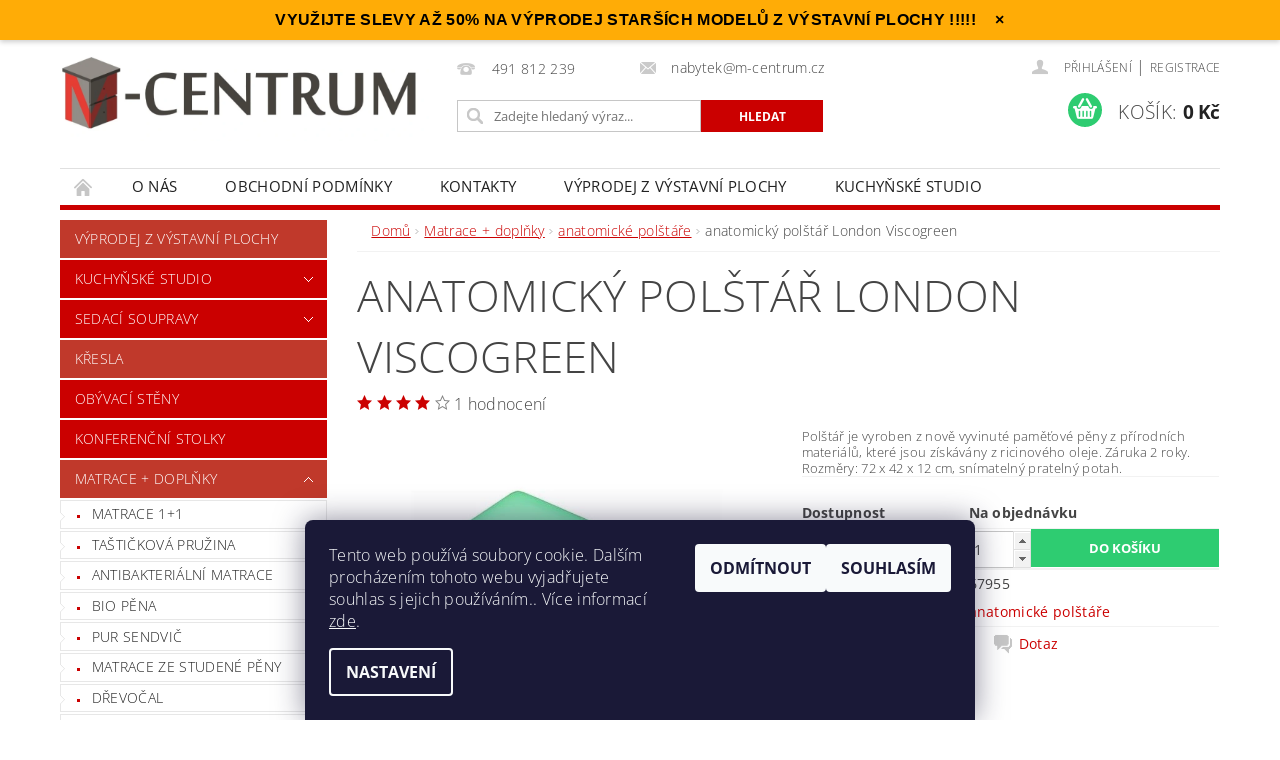

--- FILE ---
content_type: text/html; charset=utf-8
request_url: https://www.m-centrum.cz/anatomicke-polstare/anatomicky-polstar-london-viscogreen/
body_size: 26664
content:
<!DOCTYPE html>
<html id="css" xml:lang='cs' lang='cs' class="external-fonts-loaded">
    <head>
        <link rel="preconnect" href="https://cdn.myshoptet.com" /><link rel="dns-prefetch" href="https://cdn.myshoptet.com" /><link rel="preload" href="https://cdn.myshoptet.com/prj/dist/master/cms/libs/jquery/jquery-1.11.3.min.js" as="script" />        <script>
dataLayer = [];
dataLayer.push({'shoptet' : {
    "pageId": 867,
    "pageType": "productDetail",
    "currency": "CZK",
    "currencyInfo": {
        "decimalSeparator": ",",
        "exchangeRate": 1,
        "priceDecimalPlaces": 2,
        "symbol": "K\u010d",
        "symbolLeft": 0,
        "thousandSeparator": " "
    },
    "language": "cs",
    "projectId": 292657,
    "product": {
        "id": 5769,
        "guid": "cf567d07-c016-11e9-beb1-002590dad85e",
        "hasVariants": false,
        "codes": [
            {
                "code": 67955
            }
        ],
        "code": "67955",
        "name": "anatomick\u00fd pol\u0161t\u00e1\u0159 London Viscogreen",
        "appendix": "",
        "weight": 0,
        "currentCategory": "Matrace + dopl\u0148ky | anatomick\u00e9 pol\u0161t\u00e1\u0159e",
        "currentCategoryGuid": "4c216d25-c014-11e9-beb1-002590dad85e",
        "defaultCategory": "Matrace + dopl\u0148ky | anatomick\u00e9 pol\u0161t\u00e1\u0159e",
        "defaultCategoryGuid": "4c216d25-c014-11e9-beb1-002590dad85e",
        "currency": "CZK",
        "priceWithVat": 2251
    },
    "cartInfo": {
        "id": null,
        "freeShipping": false,
        "freeShippingFrom": 0,
        "leftToFreeGift": {
            "formattedPrice": "0 K\u010d",
            "priceLeft": 0
        },
        "freeGift": false,
        "leftToFreeShipping": {
            "priceLeft": 0,
            "dependOnRegion": 0,
            "formattedPrice": "0 K\u010d"
        },
        "discountCoupon": [],
        "getNoBillingShippingPrice": {
            "withoutVat": 0,
            "vat": 0,
            "withVat": 0
        },
        "cartItems": [],
        "taxMode": "ORDINARY"
    },
    "cart": [],
    "customer": {
        "priceRatio": 1,
        "priceListId": 1,
        "groupId": null,
        "registered": false,
        "mainAccount": false
    }
}});
dataLayer.push({'cookie_consent' : {
    "marketing": "denied",
    "analytics": "denied"
}});
document.addEventListener('DOMContentLoaded', function() {
    shoptet.consent.onAccept(function(agreements) {
        if (agreements.length == 0) {
            return;
        }
        dataLayer.push({
            'cookie_consent' : {
                'marketing' : (agreements.includes(shoptet.config.cookiesConsentOptPersonalisation)
                    ? 'granted' : 'denied'),
                'analytics': (agreements.includes(shoptet.config.cookiesConsentOptAnalytics)
                    ? 'granted' : 'denied')
            },
            'event': 'cookie_consent'
        });
    });
});
</script>

<!-- Google Tag Manager -->
<script>(function(w,d,s,l,i){w[l]=w[l]||[];w[l].push({'gtm.start':
new Date().getTime(),event:'gtm.js'});var f=d.getElementsByTagName(s)[0],
j=d.createElement(s),dl=l!='dataLayer'?'&l='+l:'';j.async=true;j.src=
'https://www.googletagmanager.com/gtm.js?id='+i+dl;f.parentNode.insertBefore(j,f);
})(window,document,'script','dataLayer','GTM-5NTZXWP');</script>
<!-- End Google Tag Manager -->


        <meta http-equiv="content-type" content="text/html; charset=utf-8" />
        <title>anatomický polštář London Viscogreen - Nábytek Jaroměř</title>

        <meta name="viewport" content="width=device-width, initial-scale=1.0" />
        <meta name="format-detection" content="telephone=no" />

        
            <meta property="og:type" content="website"><meta property="og:site_name" content="m-centrum.cz"><meta property="og:url" content="https://www.m-centrum.cz/anatomicke-polstare/anatomicky-polstar-london-viscogreen/"><meta property="og:title" content="anatomický polštář London Viscogreen - Nábytek Jaroměř"><meta name="author" content="Nábytek Jaroměř"><meta name="web_author" content="Shoptet.cz"><meta name="dcterms.rightsHolder" content="www.m-centrum.cz"><meta name="robots" content="index,follow"><meta property="og:image" content="https://cdn.myshoptet.com/usr/www.m-centrum.cz/user/shop/big/5769_anatomicky-polstar-london-viscogreen.jpg?5dadca3b"><meta property="og:description" content="anatomický polštář London Viscogreen. Polštář je vyroben z nově vyvinuté paměťové pěny z přírodních materiálů, které jsou získávány z ricinového oleje.
Záruka 2 roky.
Rozměry: 72 x 42 x 12 cm, snímatelný pratelný potah."><meta name="description" content="anatomický polštář London Viscogreen. Polštář je vyroben z nově vyvinuté paměťové pěny z přírodních materiálů, které jsou získávány z ricinového oleje.
Záruka 2 roky.
Rozměry: 72 x 42 x 12 cm, snímatelný pratelný potah."><meta name="google-site-verification" content="https://www.googletagmanager.com/gtag/js?id=UA-147976517-1"><meta property="product:price:amount" content="2251"><meta property="product:price:currency" content="CZK">
        


        
        <noscript>
            <style media="screen">
                #category-filter-hover {
                    display: block !important;
                }
            </style>
        </noscript>
        
    <link href="https://cdn.myshoptet.com/prj/dist/master/cms/templates/frontend_templates/shared/css/font-face/open-sans.css" rel="stylesheet"><link href="https://cdn.myshoptet.com/prj/dist/master/shop/dist/font-shoptet-04.css.7d79974e5b4cdb582ad8.css" rel="stylesheet">    <script>
        var oldBrowser = false;
    </script>
    <!--[if lt IE 9]>
        <script src="https://cdnjs.cloudflare.com/ajax/libs/html5shiv/3.7.3/html5shiv.js"></script>
        <script>
            var oldBrowser = '<strong>Upozornění!</strong> Používáte zastaralý prohlížeč, který již není podporován. Prosím <a href="https://www.whatismybrowser.com/" target="_blank" rel="nofollow">aktualizujte svůj prohlížeč</a> a zvyšte své UX.';
        </script>
    <![endif]-->

        <style>:root {--color-primary: #cb0000;--color-primary-h: 0;--color-primary-s: 100%;--color-primary-l: 40%;--color-primary-hover: #c0392b;--color-primary-hover-h: 6;--color-primary-hover-s: 63%;--color-primary-hover-l: 46%;--color-secondary: #2ecc71;--color-secondary-h: 145;--color-secondary-s: 63%;--color-secondary-l: 49%;--color-secondary-hover: #27ae60;--color-secondary-hover-h: 145;--color-secondary-hover-s: 63%;--color-secondary-hover-l: 42%;--color-tertiary: #000000;--color-tertiary-h: 0;--color-tertiary-s: 0%;--color-tertiary-l: 0%;--color-tertiary-hover: #000000;--color-tertiary-hover-h: 0;--color-tertiary-hover-s: 0%;--color-tertiary-hover-l: 0%;--color-header-background: #ffffff;--template-font: "Open Sans";--template-headings-font: "Open Sans";--header-background-url: url("https://cdn.myshoptet.com/prj/dist/master/cms/img/header_backgrounds/04-blue.png");--cookies-notice-background: #1A1937;--cookies-notice-color: #F8FAFB;--cookies-notice-button-hover: #f5f5f5;--cookies-notice-link-hover: #27263f;--templates-update-management-preview-mode-content: "Náhled aktualizací šablony je aktivní pro váš prohlížeč."}</style>

        <style>:root {--logo-x-position: -1px;--logo-y-position: 9px;--front-image-x-position: 319px;--front-image-y-position: 0px;}</style>

        <link href="https://cdn.myshoptet.com/prj/dist/master/shop/dist/main-04.css.55ec9317567af1708cb4.css" rel="stylesheet" media="screen" />

        <link rel="stylesheet" href="https://cdn.myshoptet.com/prj/dist/master/cms/templates/frontend_templates/_/css/print.css" media="print" />
                            <link rel="shortcut icon" href="/favicon.ico" type="image/x-icon" />
                                    <link rel="canonical" href="https://www.m-centrum.cz/anatomicke-polstare/anatomicky-polstar-london-viscogreen/" />
        
        
        
            <script>
        var _hwq = _hwq || [];
        _hwq.push(['setKey', '38609F87338F07C76868B79D349B6386']);
        _hwq.push(['setTopPos', '200']);
        _hwq.push(['showWidget', '22']);
        (function() {
            var ho = document.createElement('script');
            ho.src = 'https://cz.im9.cz/direct/i/gjs.php?n=wdgt&sak=38609F87338F07C76868B79D349B6386';
            var s = document.getElementsByTagName('script')[0]; s.parentNode.insertBefore(ho, s);
        })();
    </script>

                
                    
                <script>var shoptet = shoptet || {};shoptet.abilities = {"about":{"generation":2,"id":"04"},"config":{"category":{"product":{"image_size":"detail_alt_1"}},"navigation_breakpoint":991,"number_of_active_related_products":2,"product_slider":{"autoplay":false,"autoplay_speed":3000,"loop":true,"navigation":true,"pagination":true,"shadow_size":0}},"elements":{"recapitulation_in_checkout":true},"feature":{"directional_thumbnails":false,"extended_ajax_cart":false,"extended_search_whisperer":false,"fixed_header":false,"images_in_menu":false,"product_slider":false,"simple_ajax_cart":true,"smart_labels":false,"tabs_accordion":false,"tabs_responsive":false,"top_navigation_menu":false,"user_action_fullscreen":false}};shoptet.design = {"template":{"name":"Pop","colorVariant":"Ruby"},"layout":{"homepage":"catalog3","subPage":"catalog3","productDetail":"catalog3"},"colorScheme":{"conversionColor":"#2ecc71","conversionColorHover":"#27ae60","color1":"#cb0000","color2":"#c0392b","color3":"#000000","color4":"#000000"},"fonts":{"heading":"Open Sans","text":"Open Sans"},"header":{"backgroundImage":"https:\/\/www.m-centrum.czcms\/img\/header_backgrounds\/04-blue.png","image":null,"logo":"https:\/\/www.m-centrum.czuser\/logos\/logo.jpg","color":"#ffffff"},"background":{"enabled":false,"color":null,"image":null}};shoptet.config = {};shoptet.events = {};shoptet.runtime = {};shoptet.content = shoptet.content || {};shoptet.updates = {};shoptet.messages = [];shoptet.messages['lightboxImg'] = "Obrázek";shoptet.messages['lightboxOf'] = "z";shoptet.messages['more'] = "Více";shoptet.messages['cancel'] = "Zrušit";shoptet.messages['removedItem'] = "Položka byla odstraněna z košíku.";shoptet.messages['discountCouponWarning'] = "Zapomněli jste uplatnit slevový kupón. Pro pokračování jej uplatněte pomocí tlačítka vedle vstupního pole, nebo jej smažte.";shoptet.messages['charsNeeded'] = "Prosím, použijte minimálně 3 znaky!";shoptet.messages['invalidCompanyId'] = "Neplané IČ, povoleny jsou pouze číslice";shoptet.messages['needHelp'] = "Potřebujete pomoc?";shoptet.messages['showContacts'] = "Zobrazit kontakty";shoptet.messages['hideContacts'] = "Skrýt kontakty";shoptet.messages['ajaxError'] = "Došlo k chybě; obnovte prosím stránku a zkuste to znovu.";shoptet.messages['variantWarning'] = "Zvolte prosím variantu produktu.";shoptet.messages['chooseVariant'] = "Zvolte variantu";shoptet.messages['unavailableVariant'] = "Tato varianta není dostupná a není možné ji objednat.";shoptet.messages['withVat'] = "včetně DPH";shoptet.messages['withoutVat'] = "bez DPH";shoptet.messages['toCart'] = "Do košíku";shoptet.messages['emptyCart'] = "Prázdný košík";shoptet.messages['change'] = "Změnit";shoptet.messages['chosenBranch'] = "Zvolená pobočka";shoptet.messages['validatorRequired'] = "Povinné pole";shoptet.messages['validatorEmail'] = "Prosím vložte platnou e-mailovou adresu";shoptet.messages['validatorUrl'] = "Prosím vložte platnou URL adresu";shoptet.messages['validatorDate'] = "Prosím vložte platné datum";shoptet.messages['validatorNumber'] = "Vložte číslo";shoptet.messages['validatorDigits'] = "Prosím vložte pouze číslice";shoptet.messages['validatorCheckbox'] = "Zadejte prosím všechna povinná pole";shoptet.messages['validatorConsent'] = "Bez souhlasu nelze odeslat.";shoptet.messages['validatorPassword'] = "Hesla se neshodují";shoptet.messages['validatorInvalidPhoneNumber'] = "Vyplňte prosím platné telefonní číslo bez předvolby.";shoptet.messages['validatorInvalidPhoneNumberSuggestedRegion'] = "Neplatné číslo — navržený region: %1";shoptet.messages['validatorInvalidCompanyId'] = "Neplatné IČ, musí být ve tvaru jako %1";shoptet.messages['validatorFullName'] = "Nezapomněli jste příjmení?";shoptet.messages['validatorHouseNumber'] = "Prosím zadejte správné číslo domu";shoptet.messages['validatorZipCode'] = "Zadané PSČ neodpovídá zvolené zemi";shoptet.messages['validatorShortPhoneNumber'] = "Telefonní číslo musí mít min. 8 znaků";shoptet.messages['choose-personal-collection'] = "Prosím vyberte místo doručení u osobního odběru, není zvoleno.";shoptet.messages['choose-external-shipping'] = "Upřesněte prosím vybraný způsob dopravy";shoptet.messages['choose-ceska-posta'] = "Pobočka České Pošty není určena, zvolte prosím některou";shoptet.messages['choose-hupostPostaPont'] = "Pobočka Maďarské pošty není vybrána, zvolte prosím nějakou";shoptet.messages['choose-postSk'] = "Pobočka Slovenské pošty není zvolena, vyberte prosím některou";shoptet.messages['choose-ulozenka'] = "Pobočka Uloženky nebyla zvolena, prosím vyberte některou";shoptet.messages['choose-zasilkovna'] = "Pobočka Zásilkovny nebyla zvolena, prosím vyberte některou";shoptet.messages['choose-ppl-cz'] = "Pobočka PPL ParcelShop nebyla vybrána, vyberte prosím jednu";shoptet.messages['choose-glsCz'] = "Pobočka GLS ParcelShop nebyla zvolena, prosím vyberte některou";shoptet.messages['choose-dpd-cz'] = "Ani jedna z poboček služby DPD Parcel Shop nebyla zvolená, prosím vyberte si jednu z možností.";shoptet.messages['watchdogType'] = "Je zapotřebí vybrat jednu z možností u sledování produktu.";shoptet.messages['watchdog-consent-required'] = "Musíte zaškrtnout všechny povinné souhlasy";shoptet.messages['watchdogEmailEmpty'] = "Prosím vyplňte e-mail";shoptet.messages['privacyPolicy'] = 'Musíte souhlasit s ochranou osobních údajů';shoptet.messages['amountChanged'] = '(množství bylo změněno)';shoptet.messages['unavailableCombination'] = 'Není k dispozici v této kombinaci';shoptet.messages['specifyShippingMethod'] = 'Upřesněte dopravu';shoptet.messages['PIScountryOptionMoreBanks'] = 'Možnost platby z %1 bank';shoptet.messages['PIScountryOptionOneBank'] = 'Možnost platby z 1 banky';shoptet.messages['PIScurrencyInfoCZK'] = 'V měně CZK lze zaplatit pouze prostřednictvím českých bank.';shoptet.messages['PIScurrencyInfoHUF'] = 'V měně HUF lze zaplatit pouze prostřednictvím maďarských bank.';shoptet.messages['validatorVatIdWaiting'] = "Ověřujeme";shoptet.messages['validatorVatIdValid'] = "Ověřeno";shoptet.messages['validatorVatIdInvalid'] = "DIČ se nepodařilo ověřit, i přesto můžete objednávku dokončit";shoptet.messages['validatorVatIdInvalidOrderForbid'] = "Zadané DIČ nelze nyní ověřit, protože služba ověřování je dočasně nedostupná. Zkuste opakovat zadání později, nebo DIČ vymažte s vaši objednávku dokončete v režimu OSS. Případně kontaktujte prodejce.";shoptet.messages['validatorVatIdInvalidOssRegime'] = "Zadané DIČ nemůže být ověřeno, protože služba ověřování je dočasně nedostupná. Vaše objednávka bude dokončena v režimu OSS. Případně kontaktujte prodejce.";shoptet.messages['previous'] = "Předchozí";shoptet.messages['next'] = "Následující";shoptet.messages['close'] = "Zavřít";shoptet.messages['imageWithoutAlt'] = "Tento obrázek nemá popisek";shoptet.messages['newQuantity'] = "Nové množství:";shoptet.messages['currentQuantity'] = "Aktuální množství:";shoptet.messages['quantityRange'] = "Prosím vložte číslo v rozmezí %1 a %2";shoptet.messages['skipped'] = "Přeskočeno";shoptet.messages.validator = {};shoptet.messages.validator.nameRequired = "Zadejte jméno a příjmení.";shoptet.messages.validator.emailRequired = "Zadejte e-mailovou adresu (např. jan.novak@example.com).";shoptet.messages.validator.phoneRequired = "Zadejte telefonní číslo.";shoptet.messages.validator.messageRequired = "Napište komentář.";shoptet.messages.validator.descriptionRequired = shoptet.messages.validator.messageRequired;shoptet.messages.validator.captchaRequired = "Vyplňte bezpečnostní kontrolu.";shoptet.messages.validator.consentsRequired = "Potvrďte svůj souhlas.";shoptet.messages.validator.scoreRequired = "Zadejte počet hvězdiček.";shoptet.messages.validator.passwordRequired = "Zadejte heslo, které bude obsahovat min. 4 znaky.";shoptet.messages.validator.passwordAgainRequired = shoptet.messages.validator.passwordRequired;shoptet.messages.validator.currentPasswordRequired = shoptet.messages.validator.passwordRequired;shoptet.messages.validator.birthdateRequired = "Zadejte datum narození.";shoptet.messages.validator.billFullNameRequired = "Zadejte jméno a příjmení.";shoptet.messages.validator.deliveryFullNameRequired = shoptet.messages.validator.billFullNameRequired;shoptet.messages.validator.billStreetRequired = "Zadejte název ulice.";shoptet.messages.validator.deliveryStreetRequired = shoptet.messages.validator.billStreetRequired;shoptet.messages.validator.billHouseNumberRequired = "Zadejte číslo domu.";shoptet.messages.validator.deliveryHouseNumberRequired = shoptet.messages.validator.billHouseNumberRequired;shoptet.messages.validator.billZipRequired = "Zadejte PSČ.";shoptet.messages.validator.deliveryZipRequired = shoptet.messages.validator.billZipRequired;shoptet.messages.validator.billCityRequired = "Zadejte název města.";shoptet.messages.validator.deliveryCityRequired = shoptet.messages.validator.billCityRequired;shoptet.messages.validator.companyIdRequired = "Zadejte IČ.";shoptet.messages.validator.vatIdRequired = "Zadejte DIČ.";shoptet.messages.validator.billCompanyRequired = "Zadejte název společnosti.";shoptet.messages['loading'] = "Načítám…";shoptet.messages['stillLoading'] = "Stále načítám…";shoptet.messages['loadingFailed'] = "Načtení se nezdařilo. Zkuste to znovu.";shoptet.messages['productsSorted'] = "Produkty seřazeny.";shoptet.messages['formLoadingFailed'] = "Formulář se nepodařilo načíst. Zkuste to prosím znovu.";shoptet.messages.moreInfo = "Více informací";shoptet.config.orderingProcess = {active: false,step: false};shoptet.config.documentsRounding = '3';shoptet.config.documentPriceDecimalPlaces = '0';shoptet.config.thousandSeparator = ' ';shoptet.config.decSeparator = ',';shoptet.config.decPlaces = '2';shoptet.config.decPlacesSystemDefault = '2';shoptet.config.currencySymbol = 'Kč';shoptet.config.currencySymbolLeft = '0';shoptet.config.defaultVatIncluded = 1;shoptet.config.defaultProductMaxAmount = 9999;shoptet.config.inStockAvailabilityId = -1;shoptet.config.defaultProductMaxAmount = 9999;shoptet.config.inStockAvailabilityId = -1;shoptet.config.cartActionUrl = '/action/Cart';shoptet.config.advancedOrderUrl = '/action/Cart/GetExtendedOrder/';shoptet.config.cartContentUrl = '/action/Cart/GetCartContent/';shoptet.config.stockAmountUrl = '/action/ProductStockAmount/';shoptet.config.addToCartUrl = '/action/Cart/addCartItem/';shoptet.config.removeFromCartUrl = '/action/Cart/deleteCartItem/';shoptet.config.updateCartUrl = '/action/Cart/setCartItemAmount/';shoptet.config.addDiscountCouponUrl = '/action/Cart/addDiscountCoupon/';shoptet.config.setSelectedGiftUrl = '/action/Cart/setSelectedGift/';shoptet.config.rateProduct = '/action/ProductDetail/RateProduct/';shoptet.config.customerDataUrl = '/action/OrderingProcess/step2CustomerAjax/';shoptet.config.registerUrl = '/registrace/';shoptet.config.agreementCookieName = 'site-agreement';shoptet.config.cookiesConsentUrl = '/action/CustomerCookieConsent/';shoptet.config.cookiesConsentIsActive = 1;shoptet.config.cookiesConsentOptAnalytics = 'analytics';shoptet.config.cookiesConsentOptPersonalisation = 'personalisation';shoptet.config.cookiesConsentOptNone = 'none';shoptet.config.cookiesConsentRefuseDuration = 7;shoptet.config.cookiesConsentName = 'CookiesConsent';shoptet.config.agreementCookieExpire = 0;shoptet.config.cookiesConsentSettingsUrl = '/cookies-settings/';shoptet.config.fonts = {"google":{"attributes":"300,400,600,700,900:latin-ext","families":["Open Sans"],"urls":["https:\/\/cdn.myshoptet.com\/prj\/dist\/master\/cms\/templates\/frontend_templates\/shared\/css\/font-face\/open-sans.css"]},"custom":{"families":["shoptet"],"urls":["https:\/\/cdn.myshoptet.com\/prj\/dist\/master\/shop\/dist\/font-shoptet-04.css.7d79974e5b4cdb582ad8.css"]}};shoptet.config.mobileHeaderVersion = '1';shoptet.config.fbCAPIEnabled = false;shoptet.config.fbPixelEnabled = false;shoptet.config.fbCAPIUrl = '/action/FacebookCAPI/';shoptet.content.regexp = /strana-[0-9]+[\/]/g;shoptet.content.colorboxHeader = '<div class="colorbox-html-content">';shoptet.content.colorboxFooter = '</div>';shoptet.customer = {};shoptet.csrf = shoptet.csrf || {};shoptet.csrf.token = 'csrf_QExZ6ECz2c8049bbde218f78';shoptet.csrf.invalidTokenModal = '<div><h2>Přihlaste se prosím znovu</h2><p>Omlouváme se, ale Váš CSRF token pravděpodobně vypršel. Abychom mohli udržet Vaši bezpečnost na co největší úrovni potřebujeme, abyste se znovu přihlásili.</p><p>Děkujeme za pochopení.</p><div><a href="/login/?backTo=%2Fanatomicke-polstare%2Fanatomicky-polstar-london-viscogreen%2F">Přihlášení</a></div></div> ';shoptet.csrf.formsSelector = 'csrf-enabled';shoptet.csrf.submitListener = true;shoptet.csrf.validateURL = '/action/ValidateCSRFToken/Index/';shoptet.csrf.refreshURL = '/action/RefreshCSRFTokenNew/Index/';shoptet.csrf.enabled = true;shoptet.config.googleAnalytics ||= {};shoptet.config.googleAnalytics.isGa4Enabled = true;shoptet.config.googleAnalytics.route ||= {};shoptet.config.googleAnalytics.route.ua = "UA";shoptet.config.googleAnalytics.route.ga4 = "GA4";shoptet.config.ums_a11y_category_page = true;shoptet.config.discussion_rating_forms = false;shoptet.config.ums_forms_redesign = false;shoptet.config.showPriceWithoutVat = '';shoptet.config.ums_a11y_login = true;</script>
        <script src="https://cdn.myshoptet.com/prj/dist/master/cms/libs/jquery/jquery-1.11.3.min.js"></script><script src="https://cdn.myshoptet.com/prj/dist/master/cms/libs/jquery/jquery-migrate-1.4.1.min.js"></script><script src="https://cdn.myshoptet.com/prj/dist/master/cms/libs/jquery/jquery-ui-1.8.24.min.js"></script>
    <script src="https://cdn.myshoptet.com/prj/dist/master/shop/dist/main-04.js.cd0f12ca7fcb266dd765.js"></script>
<script src="https://cdn.myshoptet.com/prj/dist/master/shop/dist/shared-2g.js.aa13ef3ecca51cd89ec5.js"></script><script src="https://cdn.myshoptet.com/prj/dist/master/cms/libs/jqueryui/i18n/datepicker-cs.js"></script><script>if (window.self !== window.top) {const script = document.createElement('script');script.type = 'module';script.src = "https://cdn.myshoptet.com/prj/dist/master/shop/dist/editorPreview.js.e7168e827271d1c16a1d.js";document.body.appendChild(script);}</script>        <script>
            jQuery.extend(jQuery.cybergenicsFormValidator.messages, {
                required: "Povinné pole",
                email: "Prosím vložte platnou e-mailovou adresu",
                url: "Prosím vložte platnou URL adresu",
                date: "Prosím vložte platné datum",
                number: "Vložte číslo",
                digits: "Prosím vložte pouze číslice",
                checkbox: "Zadejte prosím všechna povinná pole",
                validatorConsent: "Bez souhlasu nelze odeslat.",
                password: "Hesla se neshodují",
                invalidPhoneNumber: "Vyplňte prosím platné telefonní číslo bez předvolby.",
                invalidCompanyId: 'Nevalidní IČ, musí mít přesně 8 čísel (před kratší IČ lze dát nuly)',
                fullName: "Nezapomněli jste příjmení?",
                zipCode: "Zadané PSČ neodpovídá zvolené zemi",
                houseNumber: "Prosím zadejte správné číslo domu",
                shortPhoneNumber: "Telefonní číslo musí mít min. 8 znaků",
                privacyPolicy: "Musíte souhlasit s ochranou osobních údajů"
            });
        </script>
                                    
                
        
        <!-- User include -->
                <!-- project html code header -->
<!-- Promo lišta s animací a tlačítkem zavření -->
<div id="promo-bar">
       VYUŽIJTE SLEVY AŽ 50% NA VÝPRODEJ STARŠÍCH MODELŮ Z VÝSTAVNÍ PLOCHY !!!!!
  <span id="close-promo-bar">&times;</span>
</div>

<style>
#promo-bar {
  background-color: #ffac06; /* barva pozadí lišty */
  color: black;              /* barva textu */
  text-align: center;
  padding: 12px 10px;
  font-weight: bold;
  position: fixed;
  top: -100px; /* začíná mimo obrazovku pro animaci */
  width: 100%;
  z-index: 9999;
  font-family: Arial, sans-serif;
  box-shadow: 0 2px 5px rgba(0,0,0,0.2);
  transition: top 0.5s ease;
}
#close-promo-bar {
  cursor: pointer;
  margin-left: 15px;
  font-weight: bold;
}
body {
  transition: margin-top 0.5s ease;
}
</style>

<script>
// Animace při načtení
window.addEventListener('load', function() {
  const promoBar = document.getElementById('promo-bar');
  promoBar.style.top = '0';
  document.body.style.marginTop = promoBar.offsetHeight + 'px';
});

// Zavření lišty
document.getElementById('close-promo-bar').onclick = function() {
  const promoBar = document.getElementById('promo-bar');
  promoBar.style.top = '-100px';
  document.body.style.marginTop = '0';
}
</script>


        <!-- /User include -->
                                <!-- Global site tag (gtag.js) - Google Analytics -->
    <script async src="https://www.googletagmanager.com/gtag/js?id=UA-147976517-1"></script>
    <script>
        
        window.dataLayer = window.dataLayer || [];
        function gtag(){dataLayer.push(arguments);}
        

                    console.debug('default consent data');

            gtag('consent', 'default', {"ad_storage":"denied","analytics_storage":"denied","ad_user_data":"denied","ad_personalization":"denied","wait_for_update":500});
            dataLayer.push({
                'event': 'default_consent'
            });
        
        gtag('js', new Date());

                gtag('config', 'UA-147976517-1', { 'groups': "UA" });
        
        
        
        
        
        
        
        
                gtag('set', 'currency', 'CZK');

        gtag('event', 'view_item', {
            "send_to": "UA",
            "items": [
                {
                    "id": "67955",
                    "name": "anatomick\u00fd pol\u0161t\u00e1\u0159 London Viscogreen",
                    "category": "Matrace + dopl\u0148ky \/ anatomick\u00e9 pol\u0161t\u00e1\u0159e",
                                                            "price": 1860.33
                }
            ]
        });
        
        
        
        
        
        
        
        
        
        
        
        
        document.addEventListener('DOMContentLoaded', function() {
            if (typeof shoptet.tracking !== 'undefined') {
                for (var id in shoptet.tracking.bannersList) {
                    gtag('event', 'view_promotion', {
                        "send_to": "UA",
                        "promotions": [
                            {
                                "id": shoptet.tracking.bannersList[id].id,
                                "name": shoptet.tracking.bannersList[id].name,
                                "position": shoptet.tracking.bannersList[id].position
                            }
                        ]
                    });
                }
            }

            shoptet.consent.onAccept(function(agreements) {
                if (agreements.length !== 0) {
                    console.debug('gtag consent accept');
                    var gtagConsentPayload =  {
                        'ad_storage': agreements.includes(shoptet.config.cookiesConsentOptPersonalisation)
                            ? 'granted' : 'denied',
                        'analytics_storage': agreements.includes(shoptet.config.cookiesConsentOptAnalytics)
                            ? 'granted' : 'denied',
                                                                                                'ad_user_data': agreements.includes(shoptet.config.cookiesConsentOptPersonalisation)
                            ? 'granted' : 'denied',
                        'ad_personalization': agreements.includes(shoptet.config.cookiesConsentOptPersonalisation)
                            ? 'granted' : 'denied',
                        };
                    console.debug('update consent data', gtagConsentPayload);
                    gtag('consent', 'update', gtagConsentPayload);
                    dataLayer.push(
                        { 'event': 'update_consent' }
                    );
                }
            });
        });
    </script>

                
                                <script>
    (function(t, r, a, c, k, i, n, g) { t['ROIDataObject'] = k;
    t[k]=t[k]||function(){ (t[k].q=t[k].q||[]).push(arguments) },t[k].c=i;n=r.createElement(a),
    g=r.getElementsByTagName(a)[0];n.async=1;n.src=c;g.parentNode.insertBefore(n,g)
    })(window, document, 'script', '//www.heureka.cz/ocm/sdk.js?source=shoptet&version=2&page=product_detail', 'heureka', 'cz');

    heureka('set_user_consent', 0);
</script>
                    </head>
        <body class="desktop id-867 in-anatomicke-polstare template-04 type-product type-detail page-detail ajax-add-to-cart">
        
        <div id="fb-root"></div>
        <script>
            window.fbAsyncInit = function() {
                FB.init({
                    autoLogAppEvents : true,
                    xfbml            : true,
                    version          : 'v24.0'
                });
            };
        </script>
        <script async defer crossorigin="anonymous" src="https://connect.facebook.net/cs_CZ/sdk.js#xfbml=1&version=v24.0"></script>
        
<!-- Google Tag Manager (noscript) -->
<noscript><iframe src="https://www.googletagmanager.com/ns.html?id=GTM-5NTZXWP"
height="0" width="0" style="display:none;visibility:hidden"></iframe></noscript>
<!-- End Google Tag Manager (noscript) -->


                
        
        <div id="main-wrapper">
            <div id="main-wrapper-in" class="large-12 medium-12 small-12">
                <div id="main" class="large-12 medium-12 small-12 row">

                    

                    <div id="header" class="large-12 medium-12 small-12 columns">
                        <header id="header-in" class="large-12 medium-12 small-12 clearfix">
                            
<div class="row">
    
                        <div class="large-4 medium-4 small-6 columns">
                        <a href="/" title="Nábytek Jaroměř" id="logo" data-testid="linkWebsiteLogo"><img src="https://cdn.myshoptet.com/usr/www.m-centrum.cz/user/logos/logo.jpg" alt="Nábytek Jaroměř" /></a>
        </div>
    
    
        <div class="large-4 medium-4 small-12 columns">
                                                <div class="large-12 row collapse header-contacts">
                                                                                       <div class="large-6 medium-12 small-6 header-phone columns left">
                    <a href="tel:491812239" title="Telefon"><span>491 812 239</span></a>
                    </div>
                                                    <div class="large-6 medium-12 small-6 header-email columns left">
                                                    <a href="mailto:nabytek@m-centrum.cz"><span>nabytek@m-centrum.cz</span></a>
                                            </div>
                            </div>
            
                        <div class="searchform large-12 medium-12 small-12" itemscope itemtype="https://schema.org/WebSite">
                <meta itemprop="headline" content="anatomické polštáře"/>
<meta itemprop="url" content="https://www.m-centrum.cz"/>
        <meta itemprop="text" content="anatomický polštář London Viscogreen. Polštář je vyroben z nově vyvinuté paměťové pěny z přírodních materiálů, které jsou získávány z ricinového oleje. Záruka 2 roky. Rozměry: 72 x 42 x 12 cm, snímatelný pratelný potah."/>

                <form class="search-whisperer-wrap-v1 search-whisperer-wrap" action="/action/ProductSearch/prepareString/" method="post" itemprop="potentialAction" itemscope itemtype="https://schema.org/SearchAction" data-testid="searchForm">
                    <fieldset>
                        <meta itemprop="target" content="https://www.m-centrum.cz/vyhledavani/?string={string}"/>
                        <div class="large-8 medium-8 small-12 left">
                            <input type="hidden" name="language" value="cs" />
                            <input type="search" name="string" itemprop="query-input" class="s-word" placeholder="Zadejte hledaný výraz..." autocomplete="off" data-testid="searchInput" />
                        </div>
                        <div class="tar large-4 medium-4 small-2 left b-search-wrap">
                            <input type="submit" value="Hledat" class="b-search tiny button" data-testid="searchBtn" />
                        </div>
                        <div class="search-whisperer-container-js"></div>
                        <div class="search-notice large-12 medium-12 small-12" data-testid="searchMsg">Prosím, použijte minimálně 3 znaky!</div>
                    </fieldset>
                </form>
            </div>
        </div>
    
    
        <div class="large-4 medium-4 small-12 columns">
                        <div id="top-links" class="large-12 medium-12 small-12">
                <span class="responsive-mobile-visible responsive-all-hidden box-account-links-trigger-wrap">
                    <span class="box-account-links-trigger"></span>
                </span>
                <ul class="responsive-mobile-hidden box-account-links list-inline list-reset">
                    
                                                                                                                        <li>
                                        <a class="icon-account-login" href="/login/?backTo=%2Fanatomicke-polstare%2Fanatomicky-polstar-london-viscogreen%2F" title="Přihlášení" data-testid="signin" rel="nofollow"><span>Přihlášení</span></a>
                                    </li>
                                    <li>
                                        <span class="responsive-mobile-hidden"> |</span>
                                        <a href="/registrace/" title="Registrace" data-testid="headerSignup" rel="nofollow">Registrace</a>
                                    </li>
                                                                                                        
                </ul>
            </div>
                        
                                            
                <div class="place-cart-here">
                    <div id="header-cart-wrapper" class="header-cart-wrapper menu-element-wrap">
    <a href="/kosik/" id="header-cart" class="header-cart" data-testid="headerCart" rel="nofollow">
        <span class="responsive-mobile-hidden">Košík:</span>
        
        <strong class="header-cart-price" data-testid="headerCartPrice">
            0 Kč
        </strong>
    </a>

    <div id="cart-recapitulation" class="cart-recapitulation menu-element-submenu align-right hover-hidden" data-testid="popupCartWidget">
                    <div class="cart-reca-single darken tac" data-testid="cartTitle">
                Váš nákupní košík je prázdný            </div>
            </div>
</div>
                </div>
                    </div>
    
</div>

             <nav id="menu" class="large-12 medium-12 small-12"><ul class="inline-list list-inline valign-top-inline left"><li class="first-line"><a href="/" id="a-home" data-testid="headerMenuItem">Úvodní stránka</a></li><li class="menu-item-27 navigation-submenu-trigger-wrap icon-menu-arrow-wrap">
    <a href="/o-nas/" data-testid="headerMenuItem">
        O nás
    </a>
</li><li class="menu-item-39">
    <a href="/obchodni-podminky/" data-testid="headerMenuItem">
        Obchodní podmínky
    </a>
</li><li class="menu-item-29">
    <a href="/kontakty/" data-testid="headerMenuItem">
        kontakty
    </a>
</li><li class="menu-item-1067 navigation-submenu-trigger-wrap icon-menu-arrow-wrap">
    <a href="/vyprodej-z-vystavni-plochy/" data-testid="headerMenuItem">
        výprodej z výstavní plochy
    </a>
</li><li class="menu-item-707 navigation-submenu-trigger-wrap icon-menu-arrow-wrap">
        <a href="/kuchyne/" data-testid="headerMenuItem">
                    <span class="navigation-submenu-trigger icon-menu-arrow-down icon-menu-arrow"></span>
                Kuchyňské studio
    </a>
        <ul class="navigation-submenu navigation-menu">
                    <li class="menu-item-762">
                <a href="/zidle/">Židle</a>
            </li>
                    <li class="menu-item-771">
                <a href="/jidelni-sety/">Jídelní sety</a>
            </li>
                    <li class="menu-item-795">
                <a href="/jidelni-rohove-lavice/">Jídelní rohové lavice</a>
            </li>
                    <li class="menu-item-798">
                <a href="/jidelni-rovne-lavice/">Jídelní rovné lavice</a>
            </li>
                    <li class="menu-item-816">
                <a href="/stoly/">Stoly</a>
            </li>
                    <li class="menu-item-944">
                <a href="/vestavne-skrine-2/" data-image="https://cdn.myshoptet.com/usr/www.m-centrum.cz/user/categories/thumb/img_20200603_091223.jpg">Vestavné skříně</a>
            </li>
            </ul>
    </li><li class="menu-item-710 navigation-submenu-trigger-wrap icon-menu-arrow-wrap">
        <a href="/sedaci-soupravy/" data-testid="headerMenuItem">
                    <span class="navigation-submenu-trigger icon-menu-arrow-down icon-menu-arrow"></span>
                Sedací soupravy
    </a>
        <ul class="navigation-submenu navigation-menu">
                    <li class="menu-item-891">
                <a href="/rovne-sestavy/">Rovné sestavy</a>
            </li>
                    <li class="menu-item-947">
                <a href="/rohove-sedacky/" data-image="https://cdn.myshoptet.com/usr/www.m-centrum.cz/user/categories/thumb/642.jpg">Rohové sedací soupravy</a>
            </li>
                    <li class="menu-item-968">
                <a href="/sestavy-do-u/">sestavy do U</a>
            </li>
                    <li class="menu-item-956">
                <a href="/soupravy-na-kazdodenni-spani/">soupravy na denní spaní</a>
            </li>
                    <li class="menu-item-759">
                <a href="/sedaci-soupravy-kozene/">Sedací soupravy kožené</a>
            </li>
            </ul>
    </li><li class="menu-item-950 navigation-submenu-trigger-wrap icon-menu-arrow-wrap">
    <a href="/kresla/" data-testid="headerMenuItem">
        křesla
    </a>
</li><li class="menu-item-713 navigation-submenu-trigger-wrap icon-menu-arrow-wrap">
    <a href="/obyvaci-steny/" data-testid="headerMenuItem">
        obývací stěny
    </a>
</li><li class="menu-item-783 navigation-submenu-trigger-wrap icon-menu-arrow-wrap">
    <a href="/konferencni-stolky/" data-testid="headerMenuItem">
        Konferenční stolky
    </a>
</li><li class="menu-item-735 navigation-submenu-trigger-wrap icon-menu-arrow-wrap">
        <a href="/matrace/" data-testid="headerMenuItem">
                    <span class="navigation-submenu-trigger icon-menu-arrow-down icon-menu-arrow"></span>
                Matrace + doplňky
    </a>
        <ul class="navigation-submenu navigation-menu">
                    <li class="menu-item-738">
                <a href="/matrace-1-1/">matrace 1+1</a>
            </li>
                    <li class="menu-item-789">
                <a href="/tastickova-pruzina/">Taštičková pružina</a>
            </li>
                    <li class="menu-item-807">
                <a href="/antibakterialni-matrace/">Antibakteriální matrace</a>
            </li>
                    <li class="menu-item-810">
                <a href="/bio-pena/">Bio pěna</a>
            </li>
                    <li class="menu-item-843">
                <a href="/pur-sendvic/">Pur sendvič</a>
            </li>
                    <li class="menu-item-852">
                <a href="/matrace-ze-studene-peny/">Matrace ze studené pěny</a>
            </li>
                    <li class="menu-item-855">
                <a href="/drevocal/">Dřevočal</a>
            </li>
                    <li class="menu-item-858">
                <a href="/lina-pena/">Líná pěna</a>
            </li>
                    <li class="menu-item-861">
                <a href="/latexove/">Latexové</a>
            </li>
                    <li class="menu-item-864">
                <a href="/xxl-nosnost-140-kg-a-vice/">xxl - nosnost 140 kg a více</a>
            </li>
                    <li class="menu-item-867">
                <a href="/anatomicke-polstare/">anatomické polštáře</a>
            </li>
                    <li class="menu-item-873">
                <a href="/partnerske-matrace/">Partnerské matrace</a>
            </li>
                    <li class="menu-item-997">
                <a href="/expanfoam-pena/">ExpanFoam pěna</a>
            </li>
            </ul>
    </li><li class="menu-item-926 navigation-submenu-trigger-wrap icon-menu-arrow-wrap">
        <a href="/mabo-2/" data-testid="headerMenuItem">
                    <span class="navigation-submenu-trigger icon-menu-arrow-down icon-menu-arrow"></span>
                Mabo Matrace
    </a>
        <ul class="navigation-submenu navigation-menu">
                    <li class="menu-item-929">
                <a href="/matrace-3/">Matrace</a>
            </li>
                    <li class="menu-item-932">
                <a href="/rosty-3/">Rošty</a>
            </li>
                    <li class="menu-item-935">
                <a href="/polstare-2/">Polštáře</a>
            </li>
                    <li class="menu-item-938">
                <a href="/doplnky-2/">Doplňky</a>
            </li>
            </ul>
    </li><li class="menu-item-813 navigation-submenu-trigger-wrap icon-menu-arrow-wrap">
    <a href="/rosty-2/" data-testid="headerMenuItem">
        Rošty
    </a>
</li><li class="menu-item-750 navigation-submenu-trigger-wrap icon-menu-arrow-wrap">
        <a href="/postele/" data-testid="headerMenuItem">
                    <span class="navigation-submenu-trigger icon-menu-arrow-down icon-menu-arrow"></span>
                postele
    </a>
        <ul class="navigation-submenu navigation-menu">
                    <li class="menu-item-753">
                <a href="/jednoluzka/">jednolůžka</a>
            </li>
                    <li class="menu-item-756">
                <a href="/dvouluzka/">dvoulůžka</a>
            </li>
                    <li class="menu-item-962">
                <a href="/rohove-posele/">ROHOVÉ POSTELE</a>
            </li>
            </ul>
    </li><li class="menu-item-716 navigation-submenu-trigger-wrap icon-menu-arrow-wrap">
        <a href="/loznice/" data-testid="headerMenuItem">
                    <span class="navigation-submenu-trigger icon-menu-arrow-down icon-menu-arrow"></span>
                ložnice
    </a>
        <ul class="navigation-submenu navigation-menu">
                    <li class="menu-item-1069">
                <a href="/nocni-stolky/">noční stolky</a>
            </li>
            </ul>
    </li><li class="menu-item-747 navigation-submenu-trigger-wrap icon-menu-arrow-wrap">
    <a href="/skrine-2/" data-testid="headerMenuItem">
        Skříně
    </a>
</li><li class="menu-item-804 navigation-submenu-trigger-wrap icon-menu-arrow-wrap">
    <a href="/pohovky-rozkladaci/" data-testid="headerMenuItem">
        Rozkládací pohovky, postele
    </a>
</li><li class="menu-item-837 navigation-submenu-trigger-wrap icon-menu-arrow-wrap">
    <a href="/patrove-postele/" data-testid="headerMenuItem">
        Patrové postele
    </a>
</li><li class="menu-item-828 navigation-submenu-trigger-wrap icon-menu-arrow-wrap">
    <a href="/komody/" data-testid="headerMenuItem">
        komody
    </a>
</li><li class="menu-item-1072 navigation-submenu-trigger-wrap icon-menu-arrow-wrap">
        <a href="/kancelarsky-nabytek/" data-testid="headerMenuItem">
                    <span class="navigation-submenu-trigger icon-menu-arrow-down icon-menu-arrow"></span>
                Kancelářský nábytek
    </a>
        <ul class="navigation-submenu navigation-menu">
                    <li class="menu-item-1075">
                <a href="/kancelarska-kresla/">Kancelářská křesla</a>
            </li>
            </ul>
    </li><li class="menu-item-744 navigation-submenu-trigger-wrap icon-menu-arrow-wrap">
    <a href="/detsky-nabytek/" data-testid="headerMenuItem">
        Dětské pokoje
    </a>
</li><li class="menu-item-792 navigation-submenu-trigger-wrap icon-menu-arrow-wrap">
    <a href="/predsine/" data-testid="headerMenuItem">
        předsíně
    </a>
</li><li class="menu-item-834 navigation-submenu-trigger-wrap icon-menu-arrow-wrap">
    <a href="/vestavne-skrine/" data-testid="headerMenuItem">
        Vestavné skříně
    </a>
</li><li class="menu-item-840 navigation-submenu-trigger-wrap icon-menu-arrow-wrap">
    <a href="/detske-postylky-a-zidlicky/" data-testid="headerMenuItem">
        Dětské postýlky a židličky
    </a>
</li><li class="menu-item-849 navigation-submenu-trigger-wrap icon-menu-arrow-wrap">
    <a href="/botniky/" data-testid="headerMenuItem">
        botníky
    </a>
</li><li class="menu-item-876 navigation-submenu-trigger-wrap icon-menu-arrow-wrap">
    <a href="/vesaky/" data-testid="headerMenuItem">
        věšáky
    </a>
</li><li class="menu-item--5 navigation-submenu-trigger-wrap icon-menu-arrow-wrap">
    <a href="/mapa-serveru/" data-testid="headerMenuItem">
        Mapa serveru
    </a>
</li></ul><div id="menu-helper-wrapper"><div id="menu-helper" data-testid="hamburgerMenu">&nbsp;</div><ul id="menu-helper-box"></ul></div></nav>

<script>
    $(document).ready(function() {
        checkSearchForm($('.searchform'), "Prosím, použijte minimálně 3 znaky!");
    });
    var userOptions = {
        carousel : {
            stepTimer : 3000,
            fadeTimer : 800
        }
    };
</script>

                        </header>
                    </div>
                    <div id="main-in" class="large-12 medium-12 small-12 columns">
                        <div id="main-in-in" class="large-12 medium-12 small-12">
                            
                            <div id="content" class="large-12 medium-12 small-12 row">
                                
                                                                            <aside id="column-l" class="large-3 medium-3 small-12 columns">
                                            <div id="column-l-in">
                                                                                                                                                    <div class="box-even">
                        
<div id="categories">
                        <div class="categories cat-01 expanded" id="cat-1067">
                <div class="topic"><a href="/vyprodej-z-vystavni-plochy/" class="expanded">výprodej z výstavní plochy</a></div>
        

    </div>
            <div class="categories cat-02 expandable" id="cat-707">
                <div class="topic"><a href="/kuchyne/">Kuchyňské studio</a></div>
        
    <ul >
                    <li class="expandable"><a href="/zidle/" title="Židle">Židle</a>
            </li>                 <li ><a href="/jidelni-sety/" title="Jídelní sety">Jídelní sety</a>
            </li>                 <li ><a href="/jidelni-rohove-lavice/" title="Jídelní rohové lavice">Jídelní rohové lavice</a>
            </li>                 <li ><a href="/jidelni-rovne-lavice/" title="Jídelní rovné lavice">Jídelní rovné lavice</a>
            </li>                 <li class="expandable"><a href="/stoly/" title="Stoly">Stoly</a>
            </li>                 <li ><a href="/vestavne-skrine-2/" title="Vestavné skříně">Vestavné skříně</a>
                            </li>     </ul> 
    </div>
            <div class="categories cat-01 expandable" id="cat-710">
                <div class="topic"><a href="/sedaci-soupravy/">Sedací soupravy</a></div>
        
    <ul >
                    <li ><a href="/rovne-sestavy/" title="Rovné sestavy">Rovné sestavy</a>
                            </li>                 <li ><a href="/rohove-sedacky/" title="Rohové sedačky">Rohové sedací soupravy</a>
                            </li>                 <li ><a href="/sestavy-do-u/" title="sestavy do U">sestavy do U</a>
                            </li>                 <li ><a href="/soupravy-na-kazdodenni-spani/" title="soupravy na každodenní spaní">soupravy na denní spaní</a>
                            </li>                 <li ><a href="/sedaci-soupravy-kozene/" title="Sedací soupravy kožené">Sedací soupravy kožené</a>
            </li>     </ul> 
    </div>
            <div class="categories cat-02 expanded" id="cat-950">
                <div class="topic"><a href="/kresla/" class="expanded">křesla</a></div>
        

    </div>
            <div class="categories cat-01" id="cat-713">
                <div class="topic"><a href="/obyvaci-steny/">obývací stěny</a></div>
        

    </div>
            <div class="categories cat-02" id="cat-783">
                <div class="topic"><a href="/konferencni-stolky/">Konferenční stolky</a></div>
        

    </div>
            <div class="categories cat-01 expandable cat-active expanded" id="cat-735">
                <div class="topic"><a href="/matrace/" class="expanded">Matrace + doplňky</a></div>
        
    <ul class="expanded">
                    <li ><a href="/matrace-1-1/" title="matrace 1+1">matrace 1+1</a>
            </li>                 <li ><a href="/tastickova-pruzina/" title="Taštičková pružina">Taštičková pružina</a>
            </li>                 <li ><a href="/antibakterialni-matrace/" title="Antibakteriální matrace">Antibakteriální matrace</a>
            </li>                 <li ><a href="/bio-pena/" title="Bio pěna">Bio pěna</a>
            </li>                 <li ><a href="/pur-sendvic/" title="Pur sendvič">Pur sendvič</a>
            </li>                 <li ><a href="/matrace-ze-studene-peny/" title="Matrace ze studené pěny">Matrace ze studené pěny</a>
            </li>                 <li ><a href="/drevocal/" title="Dřevočal">Dřevočal</a>
            </li>                 <li ><a href="/lina-pena/" title="Líná pěna">Líná pěna</a>
            </li>                 <li ><a href="/latexove/" title="Latexové">Latexové</a>
            </li>                 <li ><a href="/xxl-nosnost-140-kg-a-vice/" title="xxl - nosnost 140 kg a více">xxl - nosnost 140 kg a více</a>
            </li>                 <li class="active  expanded"><a href="/anatomicke-polstare/" title="anatomické polštáře">anatomické polštáře</a>
                            </li>                 <li ><a href="/partnerske-matrace/" title="Partnerské matrace">Partnerské matrace</a>
            </li>                 <li ><a href="/expanfoam-pena/" title="ExpanFoam pěna">ExpanFoam pěna</a>
                            </li>     </ul> 
    </div>
            <div class="categories cat-02 expandable" id="cat-926">
                <div class="topic"><a href="/mabo-2/">Mabo Matrace</a></div>
        
    <ul >
                    <li ><a href="/matrace-3/" title="Matrace">Matrace</a>
            </li>                 <li ><a href="/rosty-3/" title="Rošty">Rošty</a>
            </li>                 <li ><a href="/polstare-2/" title="Polštáře">Polštáře</a>
            </li>                 <li ><a href="/doplnky-2/" title="Doplňky">Doplňky</a>
            </li>     </ul> 
    </div>
            <div class="categories cat-01" id="cat-813">
                <div class="topic"><a href="/rosty-2/">Rošty</a></div>
        

    </div>
            <div class="categories cat-02 expandable" id="cat-750">
                <div class="topic"><a href="/postele/">postele</a></div>
        
    <ul >
                    <li class="expandable"><a href="/jednoluzka/" title="jednolůžka">jednolůžka</a>
            </li>                 <li class="expandable"><a href="/dvouluzka/" title="dvoulůžka">dvoulůžka</a>
            </li>                 <li ><a href="/rohove-posele/" title="ROHOVÉ POSTELE">ROHOVÉ POSTELE</a>
                            </li>     </ul> 
    </div>
            <div class="categories cat-01 expandable" id="cat-716">
                <div class="topic"><a href="/loznice/">ložnice</a></div>
        
    <ul >
                    <li ><a href="/nocni-stolky/" title="noční stolky">noční stolky</a>
                            </li>     </ul> 
    </div>
            <div class="categories cat-02" id="cat-747">
                <div class="topic"><a href="/skrine-2/">Skříně</a></div>
        

    </div>
            <div class="categories cat-01" id="cat-804">
                <div class="topic"><a href="/pohovky-rozkladaci/">Rozkládací pohovky, postele</a></div>
        

    </div>
            <div class="categories cat-02" id="cat-837">
                <div class="topic"><a href="/patrove-postele/">Patrové postele</a></div>
        

    </div>
            <div class="categories cat-01" id="cat-828">
                <div class="topic"><a href="/komody/">komody</a></div>
        

    </div>
            <div class="categories cat-02 expandable" id="cat-1072">
                <div class="topic"><a href="/kancelarsky-nabytek/">Kancelářský nábytek</a></div>
        
    <ul >
                    <li ><a href="/kancelarska-kresla/" title="Kancelářská křesla">Kancelářská křesla</a>
            </li>     </ul> 
    </div>
            <div class="categories cat-01" id="cat-744">
                <div class="topic"><a href="/detsky-nabytek/">Dětské pokoje</a></div>
        

    </div>
            <div class="categories cat-02" id="cat-792">
                <div class="topic"><a href="/predsine/">předsíně</a></div>
        

    </div>
            <div class="categories cat-01" id="cat-834">
                <div class="topic"><a href="/vestavne-skrine/">Vestavné skříně</a></div>
        

    </div>
            <div class="categories cat-02" id="cat-840">
                <div class="topic"><a href="/detske-postylky-a-zidlicky/">Dětské postýlky a židličky</a></div>
        

    </div>
            <div class="categories cat-01" id="cat-849">
                <div class="topic"><a href="/botniky/">botníky</a></div>
        

    </div>
            <div class="categories cat-02" id="cat-876">
                <div class="topic"><a href="/vesaky/">věšáky</a></div>
        

    </div>
        
                                    <div class="categories cat-02 expandable" id="cat-manufacturers" data-testid="brandsList">
                
                <div class="topic"><a href="https://www.m-centrum.cz/znacka/" data-testid="brandsText">Značky</a></div>
                <ul class="noDisplay">
                                            <li>
                            <a href="/znacka/aksamite/" data-testid="brandName">Aksamite</a>
                        </li>
                                            <li>
                            <a href="/znacka/alba/" data-testid="brandName">Alba</a>
                        </li>
                                            <li>
                            <a href="/znacka/blanar/" data-testid="brandName">Blanář</a>
                        </li>
                                            <li>
                            <a href="/znacka/bmb/" data-testid="brandName">BMB</a>
                        </li>
                                            <li>
                            <a href="/znacka/bradop/" data-testid="brandName">Bradop</a>
                        </li>
                                            <li>
                            <a href="/znacka/dormas/" data-testid="brandName">Dormas</a>
                        </li>
                                            <li>
                            <a href="/znacka/drevocal/" data-testid="brandName">Dřevočal</a>
                        </li>
                                            <li>
                            <a href="/znacka/drevotvar-jablonne/" data-testid="brandName">Dřevotvar Jablonné</a>
                        </li>
                                            <li>
                            <a href="/znacka/andie/" data-testid="brandName">Fagus</a>
                        </li>
                                            <li>
                            <a href="/znacka/finesa/" data-testid="brandName">Finesa</a>
                        </li>
                                            <li>
                            <a href="/znacka/gazel/" data-testid="brandName">Gazel</a>
                        </li>
                                            <li>
                            <a href="/znacka/gkt/" data-testid="brandName">GKT</a>
                        </li>
                                            <li>
                            <a href="/znacka/hlobil/" data-testid="brandName">Hlobil</a>
                        </li>
                                            <li>
                            <a href="/znacka/iktus/" data-testid="brandName">Iktus</a>
                        </li>
                                            <li>
                            <a href="/znacka/ittc-stima/" data-testid="brandName">ITTC Stima</a>
                        </li>
                                            <li>
                            <a href="/znacka/jech/" data-testid="brandName">Jech</a>
                        </li>
                                            <li>
                            <a href="/znacka/jelinek/" data-testid="brandName">Jelínek</a>
                        </li>
                                            <li>
                            <a href="/znacka/lena-holesov/" data-testid="brandName">Lena Holešov</a>
                        </li>
                                            <li>
                            <a href="/znacka/m-centrum/" data-testid="brandName">M-centrum</a>
                        </li>
                                            <li>
                            <a href="/znacka/mabo-trade-s-r-o/" data-testid="brandName">MABO TRADE s.r.o.</a>
                        </li>
                                            <li>
                            <a href="/znacka/madros/" data-testid="brandName">Madros</a>
                        </li>
                                            <li>
                            <a href="/znacka/materasso/" data-testid="brandName">Materasso</a>
                        </li>
                                            <li>
                            <a href="/znacka/mi-ko/" data-testid="brandName">Mi-ko</a>
                        </li>
                                            <li>
                            <a href="/znacka/monarc/" data-testid="brandName">Monarc</a>
                        </li>
                                            <li>
                            <a href="/znacka/nabytek-louda/" data-testid="brandName">Nabytek Louda</a>
                        </li>
                                            <li>
                            <a href="/znacka/nabytek-vaculik/" data-testid="brandName">Nabytek Vaculík</a>
                        </li>
                                            <li>
                            <a href="/znacka/pohoda-postele/" data-testid="brandName">Pohoda postele</a>
                        </li>
                                            <li>
                            <a href="/znacka/sedia/" data-testid="brandName">Sedia</a>
                        </li>
                                    </ul>
            </div>
            
</div>

                    </div>
                                                                                                                    <div class="banner banner1" ><a href="https://292657.myshoptet.com/kuchyne/" data-ec-promo-id="11" class="extended-empty" ><img src="https://cdn.myshoptet.com/usr/www.m-centrum.cz/user/banners/upraven__-2.jpg?5d481ba6" fetchpriority="high" alt="Kuchyňské studio" width="3528" height="2456" /></a></div>
                                                                                                                                                                                                                    <div class="box-odd">
                        <div class="box no-border hide-for-small" id="facebookWidget">
    <h3 class="topic">Facebook</h3>
        <div id="fb-widget-wrap">
        <div class="fb-page"
             data-href="https://www.facebook.com/N%C3%A1bytek-M-Centrum-518851031550788"
             data-width="191"
             data-height="398"
             data-hide-cover="false"
             data-show-facepile="true"
             data-show-posts="false">
            <blockquote cite="https://www.facebook.com/N%C3%A1bytek-M-Centrum-518851031550788" class="fb-xfbml-parse-ignore">
                <a href="https://www.facebook.com/N%C3%A1bytek-M-Centrum-518851031550788">Nábytek Jaroměř</a>
            </blockquote>
        </div>
    </div>

    <script>
        (function () {
            var isInstagram = /Instagram/i.test(navigator.userAgent || "");

            if (isInstagram) {
                var wrap = document.getElementById("fb-widget-wrap");
                if (wrap) {
                    wrap.innerHTML =
                        '<a href="https://www.facebook.com/N%C3%A1bytek-M-Centrum-518851031550788" target="_blank" rel="noopener noreferrer" class="btn btn-secondary">' +
                        'Facebook' +
                        '</a>';
                }
            }
        })();
    </script>

</div>

                    </div>
                                                                                                                                                        <div class="box-even">
                                    <div class="box no-border hide-for-small" id="instagramWidget">
            <h3 class="topic">Instagram</h3>
            <div class="instagram-widget columns-3">
            <a href="https://www.instagram.com/p/DOfzg8YiDtp/" target="_blank">
            <img
                                                            src="https://cdn.myshoptet.com/usr/www.m-centrum.cz/user/system/instagram/320_547861275_18110977606542604_5197749065326581600_n.webp"
                                        loading="lazy"
                                alt="Velmi pohodlné sedáky na kvalitní masivní kostře, výška nožek 12 cm. PŘIJĎTE SE PROSADIT 💚👍"
                                    data-thumbnail-small="https://cdn.myshoptet.com/usr/www.m-centrum.cz/user/system/instagram/320_547861275_18110977606542604_5197749065326581600_n.webp"
                    data-thumbnail-medium="https://cdn.myshoptet.com/usr/www.m-centrum.cz/user/system/instagram/658_547861275_18110977606542604_5197749065326581600_n.webp"
                            />
        </a>
            <a href="https://www.instagram.com/p/DEwuNpXsZen/" target="_blank">
            <img
                                                            src="https://cdn.myshoptet.com/usr/www.m-centrum.cz/user/system/instagram/320_472345520_420493191057996_2468244274850465782_n.webp"
                                        loading="lazy"
                                alt="Zastavte se u nás na prodejně, vše si můžete prohlédnout, vybrat materiály, úchytky a samozřejmě Vám připravíme i 3D návrh."
                                    data-thumbnail-small="https://cdn.myshoptet.com/usr/www.m-centrum.cz/user/system/instagram/320_472345520_420493191057996_2468244274850465782_n.webp"
                    data-thumbnail-medium="https://cdn.myshoptet.com/usr/www.m-centrum.cz/user/system/instagram/658_472345520_420493191057996_2468244274850465782_n.webp"
                            />
        </a>
            <a href="https://www.instagram.com/p/DEmpFU-sk7j/" target="_blank">
            <img
                                                            src="https://cdn.myshoptet.com/usr/www.m-centrum.cz/user/system/instagram/320_472454362_507171395144629_2434661854584429623_n.webp"
                                        loading="lazy"
                                alt=""
                                    data-thumbnail-small="https://cdn.myshoptet.com/usr/www.m-centrum.cz/user/system/instagram/320_472454362_507171395144629_2434661854584429623_n.webp"
                    data-thumbnail-medium="https://cdn.myshoptet.com/usr/www.m-centrum.cz/user/system/instagram/658_472454362_507171395144629_2434661854584429623_n.webp"
                            />
        </a>
            <a href="https://www.instagram.com/p/DEj8zP_MRR-/" target="_blank">
            <img
                                                            src="https://cdn.myshoptet.com/usr/www.m-centrum.cz/user/system/instagram/320_472473951_1043490224460996_7990940599761584899_n.webp"
                                        loading="lazy"
                                alt=""
                                    data-thumbnail-small="https://cdn.myshoptet.com/usr/www.m-centrum.cz/user/system/instagram/320_472473951_1043490224460996_7990940599761584899_n.webp"
                    data-thumbnail-medium="https://cdn.myshoptet.com/usr/www.m-centrum.cz/user/system/instagram/658_472473951_1043490224460996_7990940599761584899_n.webp"
                            />
        </a>
            <a href="https://www.instagram.com/p/DCOomZuoaK5/" target="_blank">
            <img
                                                            src="https://cdn.myshoptet.com/usr/www.m-centrum.cz/user/system/instagram/320_465861358_1641040053488092_7119662152347824450_n.webp"
                                        loading="lazy"
                                alt="Kvalitní česká matrace PANTERA patří mezi naše favority, pokud si přejete pevnější jádro, ale chcete se vyhnout pocitu, že..."
                                    data-thumbnail-small="https://cdn.myshoptet.com/usr/www.m-centrum.cz/user/system/instagram/320_465861358_1641040053488092_7119662152347824450_n.webp"
                    data-thumbnail-medium="https://cdn.myshoptet.com/usr/www.m-centrum.cz/user/system/instagram/658_465861358_1641040053488092_7119662152347824450_n.webp"
                            />
        </a>
            <a href="https://www.instagram.com/p/DBYloGLIdPY/" target="_blank">
            <img
                                                            src="https://cdn.myshoptet.com/usr/www.m-centrum.cz/user/system/instagram/320_463918294_522617093993014_1393794916398724876_n.webp"
                                        loading="lazy"
                                alt="Posledních 9 dní naší PODZIMNÍ SLEVOVÉ AKCE- ještě DODÁNÍ DO VÁNOC 👍🎄"
                                    data-thumbnail-small="https://cdn.myshoptet.com/usr/www.m-centrum.cz/user/system/instagram/320_463918294_522617093993014_1393794916398724876_n.webp"
                    data-thumbnail-medium="https://cdn.myshoptet.com/usr/www.m-centrum.cz/user/system/instagram/658_463918294_522617093993014_1393794916398724876_n.webp"
                            />
        </a>
            <a href="https://www.instagram.com/p/DA0b6A-ufMb/" target="_blank">
            <img
                                                            src="https://cdn.myshoptet.com/usr/www.m-centrum.cz/user/system/instagram/320_462433420_733467272295686_8724320760538096741_n.webp"
                                        loading="lazy"
                                alt="Naše hitovka😉 rozkládací modulová sedací souprava NINA. 💚Nyní jakákoli sestava s 10 % SLEVOU.😀 #sedacisouprava..."
                                    data-thumbnail-small="https://cdn.myshoptet.com/usr/www.m-centrum.cz/user/system/instagram/320_462433420_733467272295686_8724320760538096741_n.webp"
                    data-thumbnail-medium="https://cdn.myshoptet.com/usr/www.m-centrum.cz/user/system/instagram/658_462433420_733467272295686_8724320760538096741_n.webp"
                            />
        </a>
            <a href="https://www.instagram.com/p/C9ecgxms0ae/" target="_blank">
            <img
                                                            src="https://cdn.myshoptet.com/usr/www.m-centrum.cz/user/system/instagram/320_451574056_7505042889624532_5119186870232808359_n.heic"
                                        loading="lazy"
                                alt="Novinka na výstavní ploše - levitující dvoulůžko ALEXIS . Zvolte si materiál - masiv dub, buk nebo LTD. Je jen na Vás, zda..."
                                    data-thumbnail-small="https://cdn.myshoptet.com/usr/www.m-centrum.cz/user/system/instagram/320_451574056_7505042889624532_5119186870232808359_n.heic"
                    data-thumbnail-medium="https://cdn.myshoptet.com/usr/www.m-centrum.cz/user/system/instagram/658_451574056_7505042889624532_5119186870232808359_n.heic"
                            />
        </a>
            <a href="https://www.instagram.com/p/C71jxQ5I_IT/" target="_blank">
            <img
                                                            src="https://cdn.myshoptet.com/usr/www.m-centrum.cz/user/system/instagram/320_447748328_439073062190580_7190587180610864692_n.heic"
                                        loading="lazy"
                                alt="Krásné nové dvoulůžko CELINE u nás na výstavní ploše. Vyberete si látku, barvu, matrací i rozměr......."
                                    data-thumbnail-small="https://cdn.myshoptet.com/usr/www.m-centrum.cz/user/system/instagram/320_447748328_439073062190580_7190587180610864692_n.heic"
                    data-thumbnail-medium="https://cdn.myshoptet.com/usr/www.m-centrum.cz/user/system/instagram/658_447748328_439073062190580_7190587180610864692_n.heic"
                            />
        </a>
        <div class="instagram-follow-btn">
        <span>
            <a href="https://www.instagram.com/m_centrumnabytek/" target="_blank">
                Sledovat na Instagramu            </a>
        </span>
    </div>
</div>

        </div>
    
                    </div>
                                                                                                                                                        <div class="box-odd">
                            <div id="top10" class="box hide-for-small">
        <h3 class="topic">TOP 10</h3>
        <ol>
                            
                    <li class="panel-element display-image display-price">
                                                    <a class="a-img" href="/sedaci-soupravy/kreslo-amato-aksamite-vyprodej-vystavniho-vzorku/">
                                <img src="https://cdn.myshoptet.com/usr/www.m-centrum.cz/user/shop/related/11050_amato-1.jpg?6909d9db" alt="Amáto 1" />
                            </a>
                                                <div>
                            <a href="/sedaci-soupravy/kreslo-amato-aksamite-vyprodej-vystavniho-vzorku/" title="Křeslo Amáto AKSAMITE výprodej výstavního vzorku"><span>Křeslo Amáto AKSAMITE výprodej výstavního vzorku</span></a><br />
                            
                                                                <span>
                                    5 000 Kč
                                    

                                </span>
                                                            
                        </div>
                    </li>
                
                            
                    <li class="panel-element display-image display-price">
                                                    <a class="a-img" href="/obyvaci-steny/sektor-libreta-vystavena-na-prodejne/">
                                <img src="https://cdn.myshoptet.com/usr/www.m-centrum.cz/user/shop/related/11047-9_libreta-2.jpg?6909d472" alt="Libreta 2" />
                            </a>
                                                <div>
                            <a href="/obyvaci-steny/sektor-libreta-vystavena-na-prodejne/" title="Sektor LIBRETA vystavená na prodejně"><span>Sektor LIBRETA vystavená na prodejně</span></a><br />
                            
                                                                <span>
                                    28 724 Kč
                                    

                                </span>
                                                            
                        </div>
                    </li>
                
                            
                    <li class="panel-element display-image display-price">
                                                    <a class="a-img" href="/matrace/matrace-komfort/">
                                <img src="https://cdn.myshoptet.com/usr/www.m-centrum.cz/user/shop/related/11044-1_komfort-visco-dole-1.jpg?68ee4637" alt="Komfort visco dole 1" />
                            </a>
                                                <div>
                            <a href="/matrace/matrace-komfort/" title="Matrace KOMFORT MABO"><span>Matrace KOMFORT MABO</span></a><br />
                            
                                                                <span>
                                    7 885 Kč
                                    

                                </span>
                                                            
                        </div>
                    </li>
                
                            
                    <li class="panel-element display-image display-price">
                                                    <a class="a-img" href="/sedaci-soupravy/fagus-sedaci-souprava-pavla-3-1-1/">
                                <img src="https://cdn.myshoptet.com/usr/www.m-centrum.cz/user/shop/related/11041-9_pavla-s-kresly.jpg?68dba5b1" alt="Pavla s křesly" />
                            </a>
                                                <div>
                            <a href="/sedaci-soupravy/fagus-sedaci-souprava-pavla-3-1-1/" title="Fagus sedací souprava Pavla 3+1+1"><span>Fagus sedací souprava Pavla 3+1+1</span></a><br />
                            
                                                                <span>
                                    51 670 Kč
                                    

                                </span>
                                                            
                        </div>
                    </li>
                
                            
                    <li class="panel-element display-image display-price">
                                                    <a class="a-img" href="/postele/dvojluzko-relax-vystavene-na-prodejne-2/">
                                <img src="https://cdn.myshoptet.com/usr/www.m-centrum.cz/user/shop/related/11038_60fe0ae5-0551-4d03-a720-94b8d8179d3a.jpg?68d2687b" alt="60FE0AE5 0551 4D03 A720 94B8D8179D3A" />
                            </a>
                                                <div>
                            <a href="/postele/dvojluzko-relax-vystavene-na-prodejne-2/" title="Dvojlůžko RELAX +noční stolky"><span>Dvojlůžko RELAX +noční stolky</span></a><br />
                            
                                                                <span>
                                    12 792 Kč
                                    

                                </span>
                                                            
                        </div>
                    </li>
                
                            
                    <li class="panel-element display-image display-price">
                                                    <a class="a-img" href="/obyvaci-steny/obyvaci-stena-levit-2-monarc/">
                                <img src="https://cdn.myshoptet.com/usr/www.m-centrum.cz/user/shop/related/11035-4_obyvaci-stena-levit-2-monarc.jpg?68c3c2be" alt="Obývací stěna Levit 2 Monarc" />
                            </a>
                                                <div>
                            <a href="/obyvaci-steny/obyvaci-stena-levit-2-monarc/" title="Obývací stěna Levit 2 Monarc"><span>Obývací stěna Levit 2 Monarc</span></a><br />
                            
                                                                <span>
                                    23 830 Kč
                                    

                                </span>
                                                            
                        </div>
                    </li>
                
                            
                    <li class="panel-element display-image display-price">
                                                    <a class="a-img" href="/obyvaci-steny/obyvaci-stena-levit-monarc/">
                                <img src="https://cdn.myshoptet.com/usr/www.m-centrum.cz/user/shop/related/11032_obyvaci-stena-levit-monarc.jpg?68c18f5d" alt="Obývací stěna Levit Monarc" />
                            </a>
                                                <div>
                            <a href="/obyvaci-steny/obyvaci-stena-levit-monarc/" title="Obývací stěna Levit Monarc"><span>Obývací stěna Levit Monarc</span></a><br />
                            
                                                                <span>
                                    39 090 Kč
                                    

                                </span>
                                                            
                        </div>
                    </li>
                
                            
                    <li class="panel-element display-image display-price">
                                                    <a class="a-img" href="/sedaci-soupravy/cs-hana-rohova-fagus/">
                                <img src="https://cdn.myshoptet.com/usr/www.m-centrum.cz/user/shop/related/11029-3_hana.jpg?68e79ca8" alt="Hana" />
                            </a>
                                                <div>
                            <a href="/sedaci-soupravy/cs-hana-rohova-fagus/" title="ČS HANA rohová FAGUS"><span>ČS HANA rohová FAGUS</span></a><br />
                            
                                                                <span>
                                    46 440 Kč
                                    

                                </span>
                                                            
                        </div>
                    </li>
                
                            
                    <li class="panel-element display-image display-price">
                                                    <a class="a-img" href="/matrace-1-1/drevocal-matrace-nikola-1-1/">
                                <img src="https://cdn.myshoptet.com/usr/www.m-centrum.cz/user/shop/related/11026_nikola-1.jpg?68a6c8dc" alt="Nikola 1" />
                            </a>
                                                <div>
                            <a href="/matrace-1-1/drevocal-matrace-nikola-1-1/" title="Dřevočal matrace NIKOLA 1+1"><span>Dřevočal matrace NIKOLA 1+1</span></a><br />
                            
                                                                <span>
                                    11 997 Kč
                                    

                                </span>
                                                            
                        </div>
                    </li>
                
                            
                    <li class=" display-image display-price">
                                                    <a class="a-img" href="/vesaky/vesak-n191-natur-bila/">
                                <img src="https://cdn.myshoptet.com/usr/www.m-centrum.cz/user/shop/related/11023-3_6ea0452f3e3af54ff75ea0a970c98efe49136986-1-pl.jpg?68a57ebb" alt="6EA0452F3E3AF54FF75EA0A970C98EFE49136986 1 pl" />
                            </a>
                                                <div>
                            <a href="/vesaky/vesak-n191-natur-bila/" title="věšák N191 natur+bílá"><span>věšák N191 natur+bílá</span></a><br />
                            
                                                                <span>
                                    795 Kč
                                    

                                </span>
                                                            
                        </div>
                    </li>
                
                    </ol>
    </div>

                    </div>
                                                                                                                                                        <div class="box-even">
                        <div id="toplist" class="tac hide-for-small">
    
<script><!--
document.write ('<img src="https://toplist.cz/count.asp?id=508241&amp;logo=mc&amp;http='+escape(document.referrer)+'&amp;wi='+escape(window.screen.width)+'&amp;he='+escape(window.screen.height)+'&amp;cd='+escape(window.screen.colorDepth)+'&amp;t='+escape(document.title)+'" width="88" height="60" style="border:0" alt="TOPlist" />');
//--></script><noscript><div><img src="https://toplist.cz/count.asp?id=508241&amp;logo=mc" style="border:0" alt="TOPlist" width="88" height="60" /></div></noscript>

</div>

                    </div>
                                                                                                        </div>
                                        </aside>
                                                                    

                                
                                    <main id="content-in" class="large-9 medium-9 small-12 columns">

                                                                                                                                    <p id="navigation" itemscope itemtype="https://schema.org/BreadcrumbList">
                                                                                                        <span id="navigation-first" data-basetitle="Nábytek Jaroměř" itemprop="itemListElement" itemscope itemtype="https://schema.org/ListItem">
                    <a href="/" itemprop="item" >
                        <span itemprop="name">Domů</span>                    </a>
                    <meta itemprop="position" content="1" />
                    <span class="navigation-bullet">&nbsp;&rsaquo;&nbsp;</span>
                </span>
                                                        <span id="navigation-1" itemprop="itemListElement" itemscope itemtype="https://schema.org/ListItem">
                        <a href="/matrace/" itemprop="item"><span itemprop="name">Matrace + doplňky</span></a>
                        <meta itemprop="position" content="2" />
                        <span class="navigation-bullet">&nbsp;&rsaquo;&nbsp;</span>
                    </span>
                                                        <span id="navigation-2" itemprop="itemListElement" itemscope itemtype="https://schema.org/ListItem">
                        <a href="/anatomicke-polstare/" itemprop="item"><span itemprop="name">anatomické polštáře</span></a>
                        <meta itemprop="position" content="3" />
                        <span class="navigation-bullet">&nbsp;&rsaquo;&nbsp;</span>
                    </span>
                                                                            <span id="navigation-3" itemprop="itemListElement" itemscope itemtype="https://schema.org/ListItem">
                        <meta itemprop="item" content="https://www.m-centrum.cz/anatomicke-polstare/anatomicky-polstar-london-viscogreen/" />
                        <meta itemprop="position" content="4" />
                        <span itemprop="name" data-title="anatomický polštář London Viscogreen">anatomický polštář London Viscogreen</span>
                    </span>
                            </p>
                                                                                                                        


                                                                                    
    
<div itemscope itemtype="https://schema.org/Product" class="p-detail-inner">
    <meta itemprop="url" content="https://www.m-centrum.cz/anatomicke-polstare/anatomicky-polstar-london-viscogreen/" />
    <meta itemprop="image" content="https://cdn.myshoptet.com/usr/www.m-centrum.cz/user/shop/big/5769_anatomicky-polstar-london-viscogreen.jpg?5dadca3b" />
            <meta itemprop="description" content="Polštář je vyroben z nově vyvinuté paměťové pěny z přírodních materiálů, které jsou získávány z ricinového oleje.
Záruka 2 roky.
Rozměry: 72 x 42 x 12 cm, snímatelný pratelný potah." />
                                            
    
        <div id="product-detail-h1" class="product-detail-name">
            <h1 itemprop="name" data-testid="textProductName">anatomický polštář London Viscogreen</h1>
                        
            <div class="no-print">
    <div class="rating stars-wrapper" " data-testid="wrapRatingAverageStars">
        
<span class="stars star-list">
                                                <span class="star star-on show-tooltip is-active productRatingAction" data-productid="5769" data-score="1" title="    Hodnocení:
            4/5
    "></span>
                    
                                                <span class="star star-on show-tooltip is-active productRatingAction" data-productid="5769" data-score="2" title="    Hodnocení:
            4/5
    "></span>
                    
                                                <span class="star star-on show-tooltip is-active productRatingAction" data-productid="5769" data-score="3" title="    Hodnocení:
            4/5
    "></span>
                    
                                                <span class="star star-on show-tooltip is-active productRatingAction" data-productid="5769" data-score="4" title="    Hodnocení:
            4/5
    "></span>
                    
                                                <span class="star star-off show-tooltip is-active productRatingAction" data-productid="5769" data-score="5" title="    Hodnocení:
            4/5
    "></span>
                    
    </span>
            <span class="stars-label">
                                1 hodnocení
                    </span>
    </div>
</div>
    
        </div>
        <div class="clear">&nbsp;</div>
    
    <form action="/action/Cart/addCartItem/" method="post" class="p-action csrf-enabled" id="product-detail-form" data-testid="formProduct">
        <fieldset>
                        <meta itemprop="category" content="Úvodní stránka &gt; Matrace + doplňky &gt; anatomické polštáře &gt; anatomický polštář London Viscogreen" />
            <input type="hidden" name="productId" value="5769" />
                            <input type="hidden" name="priceId" value="6036" />
                        <input type="hidden" name="language" value="cs" />

            <table id="t-product-detail" data-testid="gridProductItem">
                <tbody>
                    <tr>
                        <td id="td-product-images" class="large-6 medium-6 small-12 left breaking-table">

                            
    <div id="product-images" class="large-12 medium-12 small-12">
                
        <div class="zoom-small-image large-12 medium-12 small-12">
            
            
                            <img src="https://cdn.myshoptet.com/prj/dist/master/cms/templates/frontend_templates/_/img/magnifier.png" alt="Efekt lupa" class="magnifier" />
                <div class="hidden-js"><a data-gallery="lightbox[gallery]" id="lightbox-gallery" href="https://cdn.myshoptet.com/usr/www.m-centrum.cz/user/shop/big/5769_anatomicky-polstar-london-viscogreen.jpg?5dadca3b">
                                        <img src="https://cdn.myshoptet.com/usr/www.m-centrum.cz/user/shop/related/5769_anatomicky-polstar-london-viscogreen.jpg?5dadca3b" alt="anatomický polštář London Viscogreen" />
                </a></div>
                        <div style="top: 0px; position: relative;" id="wrap" class="">
                                    <a href="https://cdn.myshoptet.com/usr/www.m-centrum.cz/user/shop/big/5769_anatomicky-polstar-london-viscogreen.jpg?5dadca3b" id="gallery-image" data-zoom="position: 'inside', showTitle: false, adjustX:0, adjustY:0" class="cloud-zoom" data-href="https://cdn.myshoptet.com/usr/www.m-centrum.cz/user/shop/orig/5769_anatomicky-polstar-london-viscogreen.jpg?5dadca3b" data-testid="mainImage">
                
                                        <img src="https://cdn.myshoptet.com/usr/www.m-centrum.cz/user/shop/detail_alt_1/5769_anatomicky-polstar-london-viscogreen.jpg?5dadca3b" alt="anatomický polštář London Viscogreen" />

                                    </a>
                            </div>
                    </div>
                                                                <div class="clear">&nbsp;</div>
                <div class="row">
                    <div id="social-buttons" class="large-12 medium-12 small-12">
                        <div id="social-buttons-in">
                                                            <div class="social-button">
                                    <script>
        window.twttr = (function(d, s, id) {
            var js, fjs = d.getElementsByTagName(s)[0],
                t = window.twttr || {};
            if (d.getElementById(id)) return t;
            js = d.createElement(s);
            js.id = id;
            js.src = "https://platform.twitter.com/widgets.js";
            fjs.parentNode.insertBefore(js, fjs);
            t._e = [];
            t.ready = function(f) {
                t._e.push(f);
            };
            return t;
        }(document, "script", "twitter-wjs"));
        </script>

<a
    href="https://twitter.com/share"
    class="twitter-share-button"
        data-lang="cs"
    data-url="https://www.m-centrum.cz/anatomicke-polstare/anatomicky-polstar-london-viscogreen/"
>Tweet</a>

                                </div>
                                                            <div class="social-button">
                                    <div
            data-layout="button"
        class="fb-share-button"
    >
</div>

                                </div>
                                                    </div>
                    </div>
                </div>
                        </div>

                        </td>
                        <td id="td-product-detail" class="vat large-6 medium-6 left breaking-table">
                            
                                                            <div id="short-description" class="product-detail-short-descr" data-testid="productCardShortDescr">
                                    Polštář je vyroben z nově vyvinuté paměťové pěny z přírodních materiálů, které jsou získávány z ricinového oleje.
Záruka 2 roky.
Rozměry: 72 x 42 x 12 cm, snímatelný pratelný potah.
                                </div>
                                                        
                                <table id="product-detail" style="width: 100%">
                                <col /><col style="width: 60%"/>
                                <tbody>
                                                                        
                                                                                                                                    <tr>
                                                    <td class="l-col cell-availability">
                                                        <strong>Dostupnost</strong>
                                                    </td>
                                                    <td class="td-availability cell-availability-value">
                                                                                                                    <span class="strong" data-testid="labelAvailability">
                                                                                                                                    Na objednávku
                                                                                                                            </span>
                                                                                                                                                                        </td>
                                                </tr>
                                                                                                                        
                                    
                                    
                                                                        
                                    
                                                                                                                    
                                    
                                                                                                                    
                                                                                                            
                                                                            
                                                                        
            <tr>
                            <td class="l-col cell-price-final">
                    <strong class="price sub-left-position" data-testid="productCardPrice">
                        <meta itemprop="productID" content="5769" /><meta itemprop="identifier" content="cf567d07-c016-11e9-beb1-002590dad85e" /><span itemprop="aggregateRating" itemscope itemtype="https://schema.org/AggregateRating"><meta itemprop="bestRating" content="5" /><meta itemprop="worstRating" content="1" /><meta itemprop="ratingValue" content="4" /><meta itemprop="ratingCount" content="1" /></span><meta itemprop="sku" content="67955" /><span itemprop="offers" itemscope itemtype="https://schema.org/Offer"><meta itemprop="url" content="https://www.m-centrum.cz/anatomicke-polstare/anatomicky-polstar-london-viscogreen/" />            
    <meta itemprop="price" content="2251.00" />
    <meta itemprop="priceCurrency" content="CZK" />
    
    <link itemprop="itemCondition" href="https://schema.org/NewCondition" />

</span>
                                        2 251 Kč
        

                        </strong>
                </td>
                <td class="cell-price-final-value add-to-cart" data-testid="divAddToCart">
                                        
                                                    <span class="small-3 medium-4 large-3 field-pieces-wrap">
                                <a href="#" class="add-pcs" title="Zvýšit množství" data-testid="increase">&nbsp;</a>
                                <a href="#" class="remove-pcs" title="Snížit množství" data-testid="decrease">&nbsp;</a>
                                <span class="show-tooltip add-pcs-tooltip js-add-pcs-tooltip" title="Není možné zakoupit více než 9999 ks." data-testid="tooltip"></span>
<span class="show-tooltip remove-pcs-tooltip js-remove-pcs-tooltip" title="Minimální množství, které lze zakoupit, je 1 ks." data-testid="tooltip"></span>

<input type="number" name="amount" value="1" data-decimals="0" data-min="1" data-max="9999" step="1" min="1" max="9999" class="amount pcs small-12" autocomplete="off" data-testid="cartAmount" />
                            </span><span class="small-9 medium-8 large-9 button-cart-wrap">
                                <input type="submit" value="Do košíku" id="addToCartButton" class="small-12 add-to-cart-button b-cart2 button success" data-testid="buttonAddToCart" />
                            </span>
                                            
                </td>
                    </tr>

        <tr>
            <td colspan="2" class="cofidis-wrap">
                
            </td>
        </tr>

    
                                                                                                        </tbody>
                            </table>
                            


                            
                                <h2 class="print-visible">Parametry</h2>
                                <table id="product-detail-info" style="width: 100%">
                                    <col /><col style="width: 60%"/>
                                    <tbody>
                                        
                                                                                            <tr>
                                                    <td class="l-col">
                                                        <strong>Kód produktu</strong>
                                                    </td>
                                                    <td class="td-code">
                                                            <span class="variant-code">67955</span>
                                                    </td>
                                                </tr>
                                                                                    
                                                                                
                                                                                    
                                                                                <tr>
                                            <td class="l-col">
                                                <strong>Kategorie</strong>
                                            </td>
                                            <td>
                                                <a href="/anatomicke-polstare/" title="anatomické polštáře">anatomické polštáře</a>                                            </td>
                                        </tr>
                                                                                                                        
                                                                                                                    </tbody>
                                </table>
                            
                            
                                <div id="tr-links" class="tac clearfix">
                                    <a href="#" title="Tisk" class="js-print p-print hide-for-medium-down">Tisk</a>
                                    <a href="/anatomicke-polstare/anatomicky-polstar-london-viscogreen:dotaz/" title="Dotaz" class="p-question colorbox" rel="nofollow">Dotaz</a>
                                                                    </div>
                            
                        </td>
                    </tr>
                </tbody>
            </table>
        </fieldset>
    </form>

    
        
        <div id="tabs-div">
        
            <ul id="tabs" class="no-print row collapse">
                                
                                    
                                                                                                                            
    
                                                    
    
                                                                                                                                                <li data-testid="tabDiscussion"><a href="#discussionTab" title="Diskuze" class="tiny button">Diskuze</a></li>
                                            </ul>
        
        <div class="clear">&nbsp;</div>
        <div id="tab-content" class="tab-content">
            
    
            
                            

            
            
    

            
    

            
                            <div id="discussionTab" class="no-print" >
                    
    <div id="discussion" data-testid="wrapperDiscussion">
        
    <p data-testid="textCommentNotice">Buďte první, kdo napíše příspěvek k této položce. </p>

    <div class="add-comment">
        <span class="link-like icon-comment" data-testid="buttonAddComment">Přidat komentář</span>
    </div>

<div id="discussion-form" class="discussion-form vote-form" data-testid="formDiscussion">
    <form action="/action/ProductDiscussion/addPost/" method="post">
    <input type="hidden" name="formId" value="9" />
    <input type="hidden" name="productId" value="5769" />
    <input type="hidden" name="discussionEntityId" value="5769" />
        
    <div class="row">
        <div class="medium-6 columns bottom-1rem js-validated-element-wrapper">
            <input type="text" name="fullName" value="" id="fullName" class="small-12 js-validate-required" placeholder="Jméno" data-testid="inputUserName" />
                        <span class="no-css">Nevyplňujte toto pole:</span>
            <input type="text" name="surname" value="" class="no-css" />
        </div>
        <div class="medium-6 columns bottom-1rem js-validated-element-wrapper">
            <input type="email" name="email" value="" id="email" class="small-12 js-validate-required" placeholder="E-mail" data-testid="inputEmail" />
        </div>
        <div class="small-12 columns bottom-1rem">
            <input type="text" name="title" id="title" class="small-12" placeholder="Název" data-testid="inputTitle" />
        </div>
        <div class="small-12 columns bottom-1rem js-validated-element-wrapper">
            <textarea name="message" id="message" class="small-12 js-validate-required" rows="7" placeholder="Komentář" data-testid="inputMessage" ></textarea>
        </div>
            <div class="consents small-12 columns bottom-1rem">
                                <div class="information-bubble-wrap checkbox-holder">
                <input
                    type="hidden"
                    name="consents[]"
                    id="discussionConsents37"
                    value="37"
                    class="nmb"
                    data-special-message="validatorConsent" />
                <label for="discussionConsents37" class="whole-width">
                                        Vložením komentáře souhlasíte s <a href="/podminky-ochrany-osobnich-udaju/" target="_blank" rel="noopener noreferrer">podmínkami ochrany osobních údajů</a>
                </label>
            </div>
            </div>
                    <fieldset class="f-border checkout-single-box">
        <legend>Bezpečnostní kontrola</legend>
        <div class="f-border-in">
            <table>
                <tbody>
                    <tr>
                        <td colspan="2">
                            <img src="[data-uri]" alt="" data-testid="imageCaptcha">
                        </td>
                    </tr>
                    <tr>
                        <td class="tari">
                            <label for="captcha">
                                <span class="required-asterisk">Opište text z obrázku</span>                            </label>
                        </td>
                        <td>
                            <input type="text" id="captcha" name="captcha" class="required">
                        </td>
                    </tr>
                </tbody>
            </table>
        </div>
    </fieldset>
        <div class="small-12 columns">
            <input type="submit" value="Odeslat komentář" class="button button-small" data-testid="buttonSendComment" />
        </div>
    </div>
</form>

</div>

    </div>

                </div>
            
                        
    
            
                            
            <div class="clear">&nbsp;</div>
        </div>
    </div>
</div>

<script>
(function ($) {
    $(document).ready(function () {
        if ($('#tabs-div li').length > 0) {
            $('#tabs-div').tabs();
        } else {
            $('#tabs-div').remove();
        }
    });
}) (jQuery);
</script>




                                                                            </main>
                                

                                
                                                                    
                            </div>
                            
                        </div>
                                            </div>
                </div>
                <div id="footer" class="large-12 medium-12 small-12">
                    <footer id="footer-in" class="large-12 medium-12 small-12">
                        
            <div class="row">
            <ul class="large-block-grid-4 medium-block-grid-2 small-block-grid-1">
                
            </ul>
            <div class="large-12 medium-12 small-12 columns">
                                
                                                                <div class="footer-links tac" data-editorid="footerLinks">
                                                    <a href="https://292657.myshoptet.com/mapa-serveru/" title="Sitemap" rel="noopener" target="_blank" class="footer-link">
Mapa serveru
</a>
                            <span class="links-delimeter">|</span>                                                    <a href="https://292657.myshoptet.com/reklamace" title="" rel="noopener" target="_blank" class="footer-link">
Reklamace
</a>
                            <span class="links-delimeter">|</span>                                                    <a href="https://292657.myshoptet.com/nasi-dodavatele" title="" rel="noopener" target="_blank" class="footer-link">
Naši dodavatelé
</a>
                            <span class="links-delimeter">|</span>                                                    <a href="https://292657.myshoptet.com/kontakty" title="" rel="noopener" target="_blank" class="footer-link">
kontakty
</a>
                            <span class="links-delimeter">|</span>                                                    <a href="https://292657.myshoptet.com/podminky-ochrany-osobnich-udaju" title="" rel="noopener" target="_blank" class="footer-link">
Podmínky ochrany osobních udajú
</a>
                            <span class="links-delimeter">|</span>                                                    <a href="https://www.m-centrum.cz/obchodni-podminky/" title="" rel="noopener" target="_blank" class="footer-link">
Obchodní podmínky
</a>
                                                                            </div>
                                    

                                
                                                        
            </div>
        </div>
    


<div id="copyright" class="large-12 medium-12 small-12" data-testid="textCopyright">
    <div class="large-12 medium-12 small-12 row">
        <div class="large-9 medium-8 small-12 left copy columns">
            2026 &copy; <strong>Nábytek Jaroměř</strong>, všechna práva vyhrazena                            <a href="#" class="js-cookies-settings" data-testid="cookiesSettings">Upravit nastavení cookies</a>
                    </div>
        <figure class="sign large-3 medium-4 small-12 columns" style="display: inline-block !important; visibility: visible !important">
                        <span id="signature" style="display: inline-block !important; visibility: visible !important;"><a href="https://www.shoptet.cz/?utm_source=footer&utm_medium=link&utm_campaign=create_by_shoptet" class="image" target="_blank"><img src="https://cdn.myshoptet.com/prj/dist/master/cms/img/common/logo/shoptetLogo.svg" width="17" height="17" alt="Shoptet" class="vam" fetchpriority="low" /></a><a href="https://www.shoptet.cz/?utm_source=footer&utm_medium=link&utm_campaign=create_by_shoptet" class="title" target="_blank">Vytvořil Shoptet</a></span>
        </figure>
    </div>
</div>



    
    





<div class="user-include-block">
    
</div>


    <script id="trackingScript" data-products='{"products":{"6036":{"content_category":"Matrace + doplňky \/ anatomické polštáře","content_type":"product","content_name":"anatomický polštář London Viscogreen","base_name":"anatomický polštář London Viscogreen","variant":null,"manufacturer":null,"content_ids":["67955"],"guid":"cf567d07-c016-11e9-beb1-002590dad85e","visibility":1,"value":"2251","valueWoVat":"1860.33","facebookPixelVat":false,"currency":"CZK","base_id":5769,"category_path":["Matrace + doplňky","anatomické polštáře"]},"68137":{"content_category":"Matrace + doplňky \/ anatomické polštáře","content_type":"product","content_name":"Křeslo Amáto AKSAMITE výprodej výstavního vzorku","base_name":"Křeslo Amáto AKSAMITE výprodej výstavního vzorku","variant":null,"manufacturer":"Aksamite","content_ids":["11050"],"guid":null,"visibility":1,"value":"5000","valueWoVat":"4132.23","facebookPixelVat":false,"currency":"CZK","base_id":11050,"category_path":["Sedací soupravy"]},"68131":{"content_category":"Matrace + doplňky \/ anatomické polštáře","content_type":"product","content_name":"Sektor LIBRETA vystavená na prodejně","base_name":"Sektor LIBRETA vystavená na prodejně","variant":null,"manufacturer":"BMB","content_ids":["99\/SEA41"],"guid":null,"visibility":1,"value":"28724","valueWoVat":"23738.84","facebookPixelVat":false,"currency":"CZK","base_id":11047,"category_path":["obývací stěny"]},"68002":{"content_category":"Matrace + doplňky \/ anatomické polštáře","content_type":"product","content_name":"Matrace KOMFORT MABO","base_name":"Matrace KOMFORT MABO","variant":"Rozměr matrace: 80 x 200 cm","manufacturer":"MABO TRADE s.r.o.","content_ids":["11044\/80"],"guid":null,"visibility":1,"value":"7885","valueWoVat":"6516.53","facebookPixelVat":false,"currency":"CZK","base_id":11044,"category_path":["Matrace + doplňky"]},"67996":{"content_category":"Matrace + doplňky \/ anatomické polštáře","content_type":"product","content_name":"Fagus sedací souprava Pavla 3+1+1","base_name":"Fagus sedací souprava Pavla 3+1+1","variant":"látky: 0. cenová skupina","manufacturer":"Fagus","content_ids":["11041"],"guid":null,"visibility":1,"value":"51670","valueWoVat":"42702.48","facebookPixelVat":false,"currency":"CZK","base_id":11041,"category_path":["Sedací soupravy"]},"67966":{"content_category":"Matrace + doplňky \/ anatomické polštáře","content_type":"product","content_name":"Dvojlůžko RELAX +noční stolky","base_name":"Dvojlůžko RELAX +noční stolky","variant":null,"manufacturer":"Monarc","content_ids":["93218"],"guid":null,"visibility":1,"value":"12792","valueWoVat":"10571.9","facebookPixelVat":false,"currency":"CZK","base_id":11038,"category_path":["postele"]},"67963":{"content_category":"Matrace + doplňky \/ anatomické polštáře","content_type":"product","content_name":"Obývací stěna Levit 2 Monarc","base_name":"Obývací stěna Levit 2 Monarc","variant":null,"manufacturer":"Monarc","content_ids":["93217"],"guid":null,"visibility":1,"value":"23830","valueWoVat":"19694.21","facebookPixelVat":false,"currency":"CZK","base_id":11035,"category_path":["obývací stěny"]},"67960":{"content_category":"Matrace + doplňky \/ anatomické polštáře","content_type":"product","content_name":"Obývací stěna Levit Monarc","base_name":"Obývací stěna Levit Monarc","variant":null,"manufacturer":"Monarc","content_ids":["11032"],"guid":null,"visibility":1,"value":"39090","valueWoVat":"32305.79","facebookPixelVat":false,"currency":"CZK","base_id":11032,"category_path":["obývací stěny"]},"67957":{"content_category":"Matrace + doplňky \/ anatomické polštáře","content_type":"product","content_name":"ČS HANA rohová FAGUS","base_name":"ČS HANA rohová FAGUS","variant":null,"manufacturer":"Fagus","content_ids":["11029"],"guid":null,"visibility":1,"value":"46440","valueWoVat":"38380.17","facebookPixelVat":false,"currency":"CZK","base_id":11029,"category_path":["Sedací soupravy"]},"67954":{"content_category":"Matrace + doplňky \/ anatomické polštáře","content_type":"product","content_name":"Dřevočal matrace NIKOLA 1+1","base_name":"Dřevočal matrace NIKOLA 1+1","variant":null,"manufacturer":"Dřevočal","content_ids":["11026"],"guid":null,"visibility":1,"value":"11997","valueWoVat":"9914.88","facebookPixelVat":false,"currency":"CZK","base_id":11026,"category_path":["Matrace + doplňky","matrace 1+1"]},"67951":{"content_category":"Matrace + doplňky \/ anatomické polštáře","content_type":"product","content_name":"věšák N191 natur+bílá","base_name":"věšák N191 natur+bílá","variant":null,"manufacturer":"Autronic","content_ids":["11023"],"guid":null,"visibility":1,"value":"795","valueWoVat":"657.02","facebookPixelVat":false,"currency":"CZK","base_id":11023,"category_path":["věšáky"]}},"banners":{"11":{"id":"banner1","name":"Banner no. 1","position":"left"}},"lists":[{"id":"top10","name":"top10","price_ids":[68137,68131,68002,67996,67966,67963,67960,67957,67954,67951],"isMainListing":false,"offset":0}]}'>
        if (typeof shoptet.tracking.processTrackingContainer === 'function') {
            shoptet.tracking.processTrackingContainer(
                document.getElementById('trackingScript').getAttribute('data-products')
            );
        } else {
            console.warn('Tracking script is not available.');
        }
    </script>
                    </footer>
                </div>
            </div>
        </div>
                
        
            <div class="siteCookies siteCookies--bottom siteCookies--dark js-siteCookies" role="dialog" data-testid="cookiesPopup" data-nosnippet>
        <div class="siteCookies__form">
            <div class="siteCookies__content">
                <div class="siteCookies__text">
                    Tento web používá soubory cookie. Dalším procházením tohoto webu vyjadřujete souhlas s jejich používáním.. Více informací <a href="http://www.m-centrum.cz/podminky-ochrany-osobnich-udaju/" target="\">zde</a>.
                </div>
                <p class="siteCookies__links">
                    <button class="siteCookies__link js-cookies-settings" aria-label="Nastavení cookies" data-testid="cookiesSettings">Nastavení</button>
                </p>
            </div>
            <div class="siteCookies__buttonWrap">
                                    <button class="siteCookies__button js-cookiesConsentSubmit" value="reject" aria-label="Odmítnout cookies" data-testid="buttonCookiesReject">Odmítnout</button>
                                <button class="siteCookies__button js-cookiesConsentSubmit" value="all" aria-label="Přijmout cookies" data-testid="buttonCookiesAccept">Souhlasím</button>
            </div>
        </div>
        <script>
            document.addEventListener("DOMContentLoaded", () => {
                const siteCookies = document.querySelector('.js-siteCookies');
                document.addEventListener("scroll", shoptet.common.throttle(() => {
                    const st = document.documentElement.scrollTop;
                    if (st > 1) {
                        siteCookies.classList.add('siteCookies--scrolled');
                    } else {
                        siteCookies.classList.remove('siteCookies--scrolled');
                    }
                }, 100));
            });
        </script>
    </div>

                
    </body>
</html>
